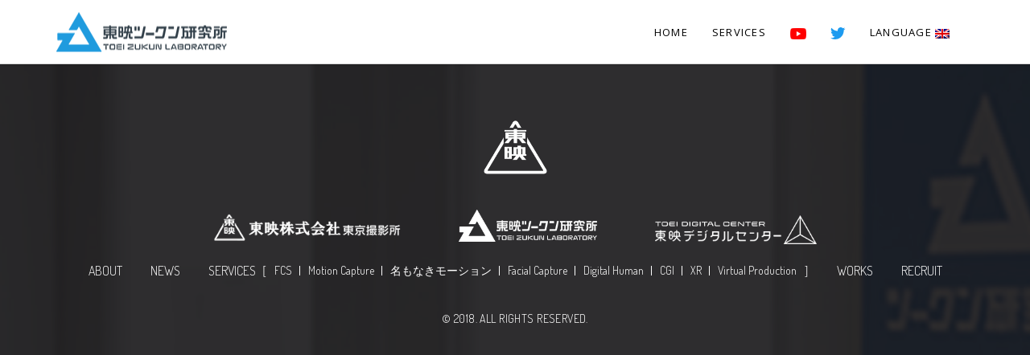

--- FILE ---
content_type: application/x-javascript
request_url: https://zukun-lab.com/wordpress/wp-content/themes/spice-base/js/functions.js
body_size: 896
content:
$(function() {

  // owl-carousel
  $('.owl-carousel').owlCarousel({
    navigation: true,
    navText: [
      '<i class="icon-line-arrow-left"></i>',
      '<i class="icon-line-arrow-right"></i>'
    ],
    slideSpeed: 300,
    paginationSpeed: 400,
    singleItem: true,
    pagination: false,
    rewindSpeed: 500,
    margin: 30,
    responsiveClass: true,
    responsive: {
      0: {
        items: 1,
        nav: true
      },
      1000: {
        items: 2,
        nav: true
      }
    }
  })

  $('#works-loadmore .load-more').on('click', function (e) {
    e.preventDefault();
  });


  //　Worksページ

	var $work_grid;

	$(".work-grid").on('initComplete.cbp', function(){
		$work_grid = $(".work-grid").isotope({
			itemSelector: '.cbp-item',
			layoutMode: 'fitRows',
			percentPosition: true,
			fitRows: {
				equalheight: true
			},
			getSortData: {
				category: '[data-category]'
			}
		});

		$('#js-isotope-filters .select__label').on('click', function (e) {
			var filterValue = $(this).data('filter');
			if (filterValue !== '*') {
				filterValue = '.js-isotope-' + filterValue;
			}

			$work_grid.isotope({
				filter: filterValue,
				layoutMode: 'fitRows',
			});

			updateFilterCounts();
		});
	})

	$(".select__items").on("click",function() {
		if ($(".select__expand").prop("checked")) {
			$(".works-select-box").addClass("js-worke-select-open");
		} else {
			$(".works-select-box").removeClass("js-worke-select-open");
		}
	});

  function updateFilterCounts() {
    var items = $work_grid.isotope('getFilteredItemElements');
    var num_items = $(items).length;

    $work_grid.isotope('layout');
  }

  function showNextItems(pagination) {
    var total = $('.visible_item').length;
    var i = 0;
    $('.visible_item').each(function () {
      if (i < pagination) {
        $(this).removeClass('visible_item');
        i++;
      }
    });
    if (i >= total) {
      $('#works-loadmore').hide();
    }

    $work_grid.isotope('layout');
  }

  function hideItems(pagination) {
    var total = $('.cbp-item').length;
    var i = 0;
    $('.cbp-item').each(function () {
      if (i >= pagination) {
        $(this).addClass('visible_item');
      }
      i++;
    });

    $work_grid.isotope('layout');
  }
});


--- FILE ---
content_type: application/x-javascript
request_url: https://zukun-lab.com/wordpress/wp-content/themes/spice-base/js/config.js
body_size: 2780
content:
/******************************************************************
	
	
	@ Item          Legendary // One Page Parallax HTML Template 
	@ Author		Avanzare
	@ Website		http://themeforest.net/user/avanzare 
	

 ******************************************************************/
 
 
 /******************************************************************


	------------------------
	-- TABLE OF CONTENTS --
	------------------------
	
	--  1. ReadMe
	--  2. Main Config
	--  3. Hero Config
	
		--  3.1 Hero Config [ Image Background ]
		--  3.2 Hero Config [ Slider Background ]
		--  3.3 Hero Config [ Kenburns Background ]
		--  3.4 Hero Config [ Youtube Background ]
		--  3.5 Hero Config [ Color Background ]
		--  3.6 Hero Config [ Gradient Background ]
		--  3.7 Hero Config [ Sphere Background ]
		--  3.8 Hero Config [ Waves Background ]
		--  3.9 Hero Config [ Mesh Background ]
		--  3.10 Hero Config [ Space Background ]
		--  3.11 Hero Config [ Abstract Background ]
        --  3.12 Hero Config [ Glitch Background ]
		--  3.13 Hero Config [ Custom Background ]
		
	--  4. Google Analytics
 
 
 ******************************************************************/




/** 1. README
*******************************************************************/
	  
	  
	  
	  // !!! 1. DO NOT REMOVE QUOTATION MARKS WHEN GIVEN !!!
	  // !!! 2. SAVE THE FILE AND REFRESH YOUR BROWSER TO SEE CHANGES !!!
	  
	  
	  
/** 2. MAIN CONFIG
*******************************************************************/



		// NAVIGATION MODE OPTIONS - [ "fixed" : "sticky" : "popup" ]
		
		// "fixed" = FIXED NAVIGATION TOP
		// "sticky" = STICKY NAVIGATION
		// "popup" = POPUP NAVIGATION
		
		var option_navigation_mode = "sticky";
		
		
		
		// ANIMATE CONTENT ON SCROLL - [ "on" : "off" ]
		
		// "on" = OPTION ACTIVATED
		// "off" = OPTION DEACTIVATED
		
		var option_animate_content_on_scroll = "on";
		
		
		
		// PARALLAX SCROLLING - [ "on" : "off" ]
		
		// "on" = OPTION ACTIVATED
		// "off" = OPTION DEACTIVATED
		
		var option_parallax_scrolling = "on";



        // GOOGLE MAPS API KEY
        var option_google_maps_api_key = "AIzaSyC9Hw2ZaFYHxJDVa0zJfXvZJZmAFg7O_9k";



        // GOOGLE MAPS COORDINATE
        var option_google_maps_coordinates = [35.754375, 139.595423];



/** 3. HERO CONFIG
*******************************************************************/



		// ANIMATE HERO CONTENT ON SCROLL - [ "on" : "off" ]
		
		// "on" = OPTION ACTIVATED
		// "off" = OPTION DEACTIVATED
		
		var option_hero_animate_content_on_scroll = "on";
		
		
		
		// HERO 3D HOVER EFFECT - [ "on" : "off" ]
		
		// "on" = OPTION ACTIVATED
		// "off" = OPTION DEACTIVATED
		
		var option_hero_3d_hover_effect = "on";
		
		
		
		// HERO PARALLAX HOVER EFFECT - [ "on" : "off" ]
		
		// "on" = OPTION ACTIVATED
		// "off" = OPTION DEACTIVATED
		var option_hero_parallax_hover_effect = "on";
		
		
		
		// GRAVITY BACKGROUND EFFECT - [ "on" : "off" ]
		
		// "on" = OPTION ACTIVATED
		// "off" = OPTION DEACTIVATED
		
		var option_hero_gravity_effect = "on";
		
		
		
		// BACKGROUND MODE [ SEE OPTIONS BELOW ]
				
		// "image" = IMAGE BACKGROUND
		// "slider" = SLIDER BACKGROUND
		// "kenburns" = KEN BURNS SLIDER BACKGROUND
		// "youtube" = YOUTUBE VIDEO BACKGORUND - IMAGE BACKGROUND FALLBACK FOR MOBILE
		// "color" = SOLID COLOR BACKGROUND
		// "gradient" = ANIMATED GRADIENT BACKGROUND
		// "waves" = SPHERE BACKGROUND
		// "sphere" = WAVES BACKGROUND
		// "mesh" = MESH BACKGROUND
		// "space" = SPACE BACKGROUND
		// "abstract" = ABSTRACT BACKGROUND
        // "glitch" = GLITCH BACKGROUND
		// "custom" = CUSTOM BACKGROUND
		
		var option_hero_background_mode = "youtube";



		/** 3.1 HERO CONFIG [ IMAGE BACKGROUND ]
		*******************************************************************/
				
				
				
				// IMAGE PATH / URL
				var option_hero_background_image_path = [{src:'assets/images/1.jpg'}];
		
		
		
		/** 3.2 HERO CONFIG [ SLIDER BACKGROUND ]
		*******************************************************************/
		

					
				// IMAGES PATH / URL
				var option_hero_background_slider_path = [{src:"assets/images/1.jpg"},{src: "assets/images/2.jpg"},{src: "assets/images/3.jpg"}];
				
				
				
				// SLIDE DELAY / TIMEOUT IN MS
				var option_hero_background_slider_delay = 6000;
				
				
				
				//TRANSITION OPTIONS - [ http://vegas.jaysalvat.com/documentation/transitions/ ]
		
				// fade = FADE TRANSITION
				// fade2 = FADE 2 TRANSITION
				
				// slideLeft = SLIDE LEFT TRANSITION
				// slideLeft2 = SLIDE LEFT 2 TRANSITION
				// slideRight = SLIDE RIGHT TRANSITION
				// slideRight2 = SLIDE RIGHT 2 TRANSITION
				// slideUp = SLIDE UP TRANSITION
				// slideUp2 = SLIDE UP 2 TRANSITION
				// slideDown = SLIDE DOWN TRANSITION
				// slideDown2 = SLIDE DOWN 2 TRANSITION
				
				// zoomIn = ZOOM IN TRANSITION
				// zoomIn2 = ZOOM IN 2 TRANSITION
				// zoomOut = ZOOM OUT TRANSITION
				// zoomOut2 = ZOOM OUT 2 TRANSITION
				
				// swirlLeft = SWIRL LEFT TRANSITION
				// swirlLeft2 = SWIRL LEFT 2 TRANSITION
				// swirlRight = SWIRL RIGHT TRANSITION
				// swirlRight2 = SWIRL RIGHT 2 TRANSITION
				
				// burn = BURN TRANSITION
				// burn2 = BURN 2 TRANSITION
				
				// blur = BLUR TRANSITION
				// blur2 = BLUR 2 TRANSITION
				
				// flash = FLASH TRANSITION
				// flash2 = FLASH 2 TRANSITION
				
				var option_hero_background_slider_transition = "slideDown";
				
				
				
				// TRANSITION DURATION IN MS
				var option_hero_background_slider_transitionDuration = 800;



		/** 3.3 HERO CONFIG [ KENBURNS BACKGROUND ]
		*******************************************************************/
				
				
				
				// IMAGES PATH / URL
				var option_hero_background_kenburns_path = [{src:"assets/images/1.jpg"},{src: "assets/images/2.jpg"},{src: "assets/images/3.jpg"}];
				
				
				
				// SLIDE DELAY / TIMEOUT IN MS
				var option_hero_background_kenburns_delay = 6000;
				
				
				
				//TRANSITION OPTIONS - [ http://vegas.jaysalvat.com/documentation/transitions/ ]
		
				// fade = FADE TRANSITION
				// fade2 = FADE 2 TRANSITION
				
				// slideLeft = SLIDE LEFT TRANSITION
				// slideLeft2 = SLIDE LEFT 2 TRANSITION
				// slideRight = SLIDE RIGHT TRANSITION
				// slideRight2 = SLIDE RIGHT 2 TRANSITION
				// slideUp = SLIDE UP TRANSITION
				// slideUp2 = SLIDE UP 2 TRANSITION
				// slideDown = SLIDE DOWN TRANSITION
				// slideDown2 = SLIDE DOWN 2 TRANSITION
				
				// zoomIn = ZOOM IN TRANSITION
				// zoomIn2 = ZOOM IN 2 TRANSITION
				// zoomOut = ZOOM OUT TRANSITION
				// zoomOut2 = ZOOM OUT 2 TRANSITION
				
				// swirlLeft = SWIRL LEFT TRANSITION
				// swirlLeft2 = SWIRL LEFT 2 TRANSITION
				// swirlRight = SWIRL RIGHT TRANSITION
				// swirlRight2 = SWIRL RIGHT 2 TRANSITION
				
				// burn = BURN TRANSITION
				// burn2 = BURN 2 TRANSITION
				
				// blur = BLUR TRANSITION
				// blur2 = BLUR 2 TRANSITION
				
				// flash = FLASH TRANSITION
				// flash2 = FLASH 2 TRANSITION
				
				var option_hero_background_kenburns_transition = "slideDown";
				
				
				
				// TRANSITION DURATION IN MS
				var option_hero_background_kenburns_transitionDuration = 800;
		
		
		
		/** 3.4 HERO CONFIG [ YOUTUBE BACKGROUND ]
		*******************************************************************/
				
				
				
				// YOUTUBE URL

		    var option_videos = ["https://youtu.be/x7AmpiZwXVk"];

				var option_hero_background_youtube_url = option_videos[Math.floor(Math.random()*option_videos.length)];
				
				
				
				// START POINT IN SECONDS
				var option_hero_background_youtube_startPoint = 0;
				
				
				
				// END POINT IN SECONDS
				var option_hero_background_youtube_endPoint = 90;
				
				
				
				// MUTE VIDEO - [ "on" : "off" ]
				
				// "on" = VIDEO IS MUTED
				// "off" = VIDEO IS NOT MUTED
				
				var option_hero_background_youtube_mute = "off"



				// ENDLESS REPLAY LOOP - [ "on" : "off" ]
				
				// "on" = ENDLESS REPLAY LOOP
				// "off" = NO ENDLESS REPLAY LOOP
				
				var option_hero_background_youtube_loop = "on";


				// SHOW CONTROLS - [ "on" : "off" ]
				
				// "on" = SHOW VIDEO CONTROLS
				// "off" = HIDE VIDEO CONTROLS
				
				var option_hero_background_youtube_controls = "on";



                // PAUSE VIDEO WHEN OUT OF VIEWPORT - [ "on" : "off" ]
				
				// "on" = VIDEO WILL BE PAUSED WHEN OUT OF VIEWPORT
				// "off" = VIDEO WILL NOT BE PAUSED WHEN OUT OF VIEWPORT
				
				var option_hero_background_youtube_smart_pause = "on"; 
				
				
				
				// !!! NOTICE IMAGE BACKGROUND WILL BE YOUR FALLBACK FOR MOBILE  !!!
		
		
		
		/** 3.5 HERO CONFIG [ COLOR BACKGROUND ]
		*******************************************************************/
				
				
				
				// CUSTOM COLOR ( FORMAT: ALL CSS FORMATS FOR COLORS )
				var option_hero_background_color_custom_color = "#6e00ff";
				
				
		
		/** 3.6 HERO CONFIG [ GRADIENT BACKGROUND ]
		*******************************************************************/
		
		
		
				// COLOR ARRAY ( FORMAT: RGB )
				var option_hero_background_gradient_colorArray = new Array( [62,35,255], [60,255,60], [255,35,98], [45,175,230], [255,0,255], [255,128,0] );
				
				
				
				// TRANSITION SPEED
				var option_hero_background_gradient_stransitionSpeed = 8;
		
		
		
		/** 3.7 HERO CONFIG [ SPHERE BACKGROUND ]
		*******************************************************************/
		
		
		
				// OBJECT DISTANCE
				var option_hero_background_sphere_distance = 300;
				
				
				
				// OBJECT ROTATION SPEED
				var option_hero_background_sphere_rotation_speed = 0.2;



				// SPHERE LINE COLOR
				var option_hero_background_sphere_line_color = "#ffffff";



				// SPHERE DOT COLOR
				var option_hero_background_sphere_dot_color = "#ffffff";



				// BACKGROUND COLOR
				var option_hero_background_sphere_background_color = "#000000";
		
						
		
		/** 3.8 HERO CONFIG [ WAVES BACKGROUND ]
		*******************************************************************/
		
		
		
				// OBJECT DISTANCE
				var option_hero_background_waves_distance = 1500;
				
				
				
				// DOT SPACING
				var option_hero_background_waves_dotSpacing = 120;
				
				
				
				// DOT AMOUNT ON X AXIS
				var option_hero_background_waves_dotAmountX = 20;
				
				
				
				// DOT AMOUNT ON Y AXIS
				var option_hero_background_waves_dotAmountY = 60;



				// DOT COLOR
				var option_hero_background_waves_dot_color = "#ffffff";



				// BACKGROUND COLOR
				var option_hero_background_waves_background_color = "#000000";
				
				
				
		/** 3.9 HERO CONFIG [ MESH BACKGROUND ]
		*******************************************************************/
		
		
		
				// MESH COLOR
				var option_hero_background_mesh_color = "#ffffff";



				// BACKGROUND COLOR
				var option_hero_background_mesh_background_color = "#111111";
				
				
				
				// MESH SPOTLIGHT SIZE
				var option_hero_background_mesh_spotlight_size = 600;
		
		
		
		/** 3.10 HERO CONFIG [ SPACE BACKGROUND ]
		*******************************************************************/
		
		
		
				// STAR AMOUNT
				var option_hero_background_space_star_amount = 512;
				
				
				
				// STAR MINIMUM SPEED
				var option_hero_background_space_star_speed = 2.5;



				// STAR COLOR
				var option_hero_background_star_star_color = "#ffffff";


				// BACKGROUND COLOR
				var option_hero_background_star_background_color = "#000000";



		/** 3.11 HERO CONFIG [ ABSTRACT BACKGROUND ]
		*******************************************************************/
		


				// BACKGROUND COLOR
				var option_hero_background_abstract_bg_color = "#d1c395";



				// MOVEMENT SPEED
				var option_hero_background_move_speed = 10;



				// BLACK MASS CORE WIDTH IN % (  MAX: 100 )
				var option_hero_background_width = 75;



				// BLACK MASS EXPANSION
				var option_hero_background_width_expansion = 0.8;



        /** 3.12 HERO CONFIG [ GLITCH BACKGROUND ]
		*******************************************************************/
		


				// GLITCH IMAGE
				var option_hero_background_glitch_image = "assets/images/4.jpg";



		/** 3.13 HERO CONFIG [ CUSTOM BACKGROUND ]
		*******************************************************************/
		
		

				// CUSTOM BACKGROUND FUNCTION
				function customBackground() {
					
					// EXAMPLE CODE
					$("#canvas").css("background","#00AB39");
					
					
				}



/**	4. GOOGLE ANALYTICS
*******************************************************************/


		
		// GOOGLE ANALYTICS - [ "on" : "off" ]
		
		// "on" = GOOGLE ANALYTICS ON
		// "off" = GOOGLE ANALYTICS OFF
		
		var option_analytics_tracking = "off";



		// TRACKING ID
		var option_analytics_tracking_id = "UA-XXXXXXXX-X";




--- FILE ---
content_type: application/x-javascript
request_url: https://zukun-lab.com/wordpress/wp-content/themes/spice-base/js/scripts.js
body_size: 4572
content:
/******************************************************************
	
	
	@ Item          Legendary // One Page Parallax HTML Template 
	@ Author		Avanzare
	@ Website		http://themeforest.net/user/avanzare 
	

 ******************************************************************/
 
 
 /******************************************************************


	------------------------
	-- TABLE OF CONTENTS --
	------------------------
	
	--  1. Foundation
	--  2. Portfolio
	--  3. Google Analytics
	--  4. Mobile Detect
 
 
 ******************************************************************/




/** 1. FOUNDATION
*******************************************************************/

jQuery( window ).load(function() {
	"use strict";
	
	
		
	$("#page-loader").addClass("hide-this");
	$('#cycle').cycle('prev');
	
	setTimeout(function() {	
	
		$(".hero .background-content.page-enter-animated").addClass("show");
		
		setTimeout(function() {
			
			sliderRevolution();
			
		}, 200);
		
		setTimeout(function() {	
		
			$(".hero .front-content.page-enter-animated").addClass("show");
			
		}, 540);
	
	}, 1000);
					
	
	
});



// LOAD SCRIPT
function loadScript(url, callback) {

    var head = document.getElementsByTagName('head')[0];
    var script = document.createElement('script');
    script.type = 'text/javascript';
    script.src = url;
    script.onreadystatechange = callback;
    script.onload = callback;
    head.appendChild(script);

}



jQuery( document ).ready(function() {
	"use strict";


	// ONE PAGE NAVIGATION
	$(".navigation-main .navigation-items").onePageNav({
		currentClass: "current",
		changeHash: false,
		scrollSpeed: 750,
		scrollThreshold: 0.5,
		filter: ":not(.external)",
		easing: "swing"
	});
	
	
	
	// DETECT TOP LEAVE AND SHOW ON BODY
	$(document).scroll(function() {
	
		if ($(this).scrollTop() > 1 ){  
		
			$("body").addClass("top-leave");
		
		} else {
		
			$("body").removeClass("top-leave");
		
		}
	
	});
	
	
	
	// BUTTON SCROLL TOP
	$(".scroll-top").on("click", function() {
		
		var scrollDone = false,
		button = $(this);
		button.addClass("active");
		
		$("html, body").animate(
		
			{ 
				scrollTop: "0" 
			},
			
			{
			complete : function() {
				
				if (!scrollDone) {
					
					scrollDone = true;
					button.removeClass("active");
					
				}
				
			}
			}
			
		);
		
	});
	
	
	
	// ANIMATE CONTENT WHEN ENTER VIEWPORT
	if (option_animate_content_on_scroll == "on") {
		
		window.sr = ScrollReveal();
		sr.reveal(".scroll-animated-from-bottom", { 
			duration: 500,
			delay: 0,
			origin: "bottom",
			rotate: { x: 0, y: 0, z: 0 },
			opacity: 0,
			distance: "80px",
			viewFactor: 0.3,
			scale: 1,
		});
	
	}
	
	
	
	// STICKY NAVIGATION
	if (option_navigation_mode == "sticky") {
		
		// ADD IDENTITY CLASS
		$(".navigation-main").addClass("sticky-navigation");
		
		// STICKY NAVIGATION INIT
		$(".navigation-main.sticky-navigation").sticky({topSpacing:0});
	
	}
	
	
	
	// POPUP NAVIGATION
	if (option_navigation_mode == "popup") {
		
		// ADD IDENTITY CLASS
		$(".navigation-main").addClass("popup-navigation");
		
		// SHOW POP NAVIGATION AFTER TOPLEAVE + SPACING ( HERO HEIGHT )
		$(document).scroll(function() {
			
		  if ($(this).scrollTop() > $(window).height() ){  
		  
			  $(".navigation-main.popup-navigation").addClass("show");
			  
		  } else {
			  
			  $(".navigation-main.popup-navigation").removeClass("show");
			
		  }
			
		});
	
	}



	// PARALLAX SCROLLING
	if (option_parallax_scrolling == "off") {
		
		dzsprx_init(".dzsparallaxer",{mode_scroll: "spt",});
		
	}




/** 2.  PORTFOLIO 
*******************************************************************/
	
     // DEFAULT SLIDER ( Cube Plugin )
	 $(".default-slider-1").cubeportfolio({
        layoutMode: "slider",
        drag: true,
        auto: false,
		autoPauseOnHover: true,
        showNavigation: false,
        showPagination: true,
        rewindNav: false,
        scrollByPage: false,
		singlePageDelegate: null,
        gridAdjustment: "responsive",
        mediaQueries: [{
            width: 1500,
            cols: 1
        }],
        gapHorizontal: 0,
        gapVertical: 0,
        caption: "opacity",
        displayType: "fadeIn",
        displayTypeSpeed: 500,
    });
	
	
	
	 // DEFAULT CAROUSEL ( Cube Plugin )
	 $(".default-carousel-1").cubeportfolio({
        layoutMode: "slider",
        drag: true,
        auto: true,
        showNavigation: false,
        showPagination: true,
        rewindNav: false,
        scrollByPage: false,
        gridAdjustment: "responsive",
        mediaQueries: [{
        	width: 900,
					cols: 3
        },{
          width: 768,
          cols: 2
        }, {
        	width: 600,
					cols: 1
		}],
        gapHorizontal: 0,
        gapVertical: 40,
        caption: "opacity",
        displayType: "fadeIn",
        displayTypeSpeed: 100,
        lightboxDelegate: ".cbp-lightbox",
        lightboxGallery: false,
        lightboxTitleSrc: "data-title",
        singlePageDelegate: ".cbp-singlePage",
        singlePageDeeplinking: false,
		    singlePageAnimation: "fade",
        singlePageStickyNavigation: true,
        singlePageCallback: function(url, element) {
            var t = this;
            $.ajax({
                    url: url,
                    type: "GET",
                    dataType: "html",
                    timeout: 10000
                })
                .done(function(result) {
                    t.updateSinglePage(result);
                })
                .fail(function() {
                    t.updateSinglePage("AJAX Error! Please refresh the page!");
                });
        },
    });
	
	
	// PHANTOM WRAPPER ( Cube Plugin )
    $(".phantom-wrapper-popups").cubeportfolio({
        lightboxDelegate: ".cbp-lightbox",
        lightboxGallery: false,
        lightboxTitleSrc: "data-title",
        singlePageDelegate: ".cbp-singlePage",
        singlePageDeeplinking: false,
		singlePageAnimation: "fade",
        singlePageStickyNavigation: false,
        singlePageCallback: function(url, element) {
            var t = this;
            $.ajax({
                    url: url,
                    type: "GET",
                    dataType: "html",
                    timeout: 10000
                })
                .done(function(result) {
                    t.updateSinglePage(result);
                })
                .fail(function() {
                    t.updateSinglePage("AJAX Error! Please refresh the page!");
                });
        },
		
    });
	
	
	
    // FUNCTION SHOW POPUP
	function showPopupIntro() { 
		  
		setTimeout(function(){
			
			var windowHeight = $(window).height(),
				introHeight = $(".popup .container-intro").outerHeight(),
				marginValue =(windowHeight - introHeight) / 2;
			  
			$(".popup").addClass("active");	 
			 
			if ( windowHeight >= introHeight) {
				 
				$(".popup.active").css("margin-top",marginValue).css("margin-bottom",marginValue/61.8*38.2);
			
			}
			
		}, 300);
		
	} 
	
	
	
	// AFTER SINGLE PAGE IS LOADED
	$(".cbp").on("updateSinglePageComplete.cbp", function() {
		
		var $elems = $(".popup").find("img, iframe"),
		    elemsCount = $elems.length,
		    loadedCount = 0;
		
		$elems.on("load", function () {
		
			loadedCount++;
			
			if (loadedCount === elemsCount) {
			
				$(window).on("resize", function(){
				
					showPopupIntro();
				
				});
				
				showPopupIntro();
				
				setTimeout(function(){
				
					$(".popup-close-button").addClass("active");
				
				}, 300);
			
			}
		
		});	  
		
		
		if ($(".popup").find(".intro-video").length) {
		
			$(window).on("resize", function(){
			
				showPopupIntro();
			
			});
			
			showPopupIntro();
			
			setTimeout(function(){
			
				$(".popup-close-button").addClass("active");
			
			}, 300);
			
		}
	
	});
	
	
	
	// KILL KEYBOARD CONTROL ON POPUPS
	$(".cbp").on("initComplete.cbp", function() {
		
		$(document).off("keydown.cbp");
		
	});
	
	
	
	// OPEN/CLOSE POPUP DESCRIPTION ON BUTTON CLICK
	$("body").on("click",".popup .button-description", function() {
		
		if ($(".popup .button-description").hasClass("active")) {
			
			$(".popup .container-info").removeClass("active");
			$(".popup .button-description").removeClass("active");
			$(".popup .allow-push-by-menu").removeClass("active");
		  
		} else {
			
			$(".popup .button-description").addClass("active");
		    $(".popup .container-info").addClass("active");
			$(".popup .allow-push-by-menu").addClass("active");
			
		}
		
	});
	
	
	
	// CLOSE POPUP DESCRIPTION WHEN OTHER CONTENT IS CLICKED
	$("body").on("mousedown",".container-intro", function() {
		
		if ($(".popup .button-description").hasClass("active")) {
			
			$(".popup .container-info").removeClass("active");
			$(".popup .button-description").removeClass("active");
			$(".popup .allow-push-by-menu").removeClass("active");
		  
		}
		
	});
	
	
	
	// ADD CUSTOM BUTTON TO LIGHTBOX ( CUBE PORTFOLIO )
    $(document).on("click","a.cbp-lightbox",function() {
		
		setTimeout(function(){
				
			$( ".cbp-popup-lightbox .cbp-popup-content" ).append('<div id="popup-close-button-1" class="popup-close-button" data-action="close"><span class="ti-back-left" data-action="close"></span></div>');
			
			setTimeout(function(){
				
				$( ".cbp-popup-lightbox-img" ).attr("data-action" , "");
				$( ".cbp-popup-lightbox" ).attr("data-action" , "");
				$( ".popup-close-button" ).addClass("active");
				
				// CHECK IF ELEMENT EXISTS TO PREVENT ERRORS
				if ($(".cbp-popup-lightbox video").length) {
					
					$(".cbp-popup-lightbox video")[0].play();
					
				}
			
			}, 500);
		
		}, 100);
					
		$(".cbp-popup-lightbox video").removeAttr("controls");
		
	});
	
	
	
});




/**	3. GOOGLE ANALYTICS
 *****************************************************/	
	
if ( option_analytics_tracking == "on" ) {

	var _gaq = _gaq || [];

	function loadtracking() {
			window._gaq.push(['_setAccount', option_analytics_tracking_id]);
			window._gaq.push(['_trackPageview']);

			(function() {
				var ga = document.createElement('script'); ga.type = 'text/javascript'; ga.async = true;
				ga.src = ('https:' == document.location.protocol ? 'https://ssl' : 'http://www') + '.google-analytics.com/ga.js';
				var s = document.getElementsByTagName('script')[0]; s.parentNode.insertBefore(ga, s);
			})();
	}

	loadtracking();

}




/** 4.  MOBILE DETECT
*******************************************************************/

(function(a){(jQuery.browser=jQuery.browser||{}).mobile=/(android|bb\d+|meego).+mobile|avantgo|bada\/|blackberry|android|ipad|playbook|silk|blazer|compal|elaine|fennec|hiptop|iemobile|ip(hone|od)|iris|kindle|lge |maemo|midp|mmp|mobile.+firefox|netfront|opera m(ob|in)i|palm( os)?|phone|p(ixi|re)\/|plucker|pocket|psp|series(4|6)0|symbian|treo|up\.(browser|link)|vodafone|wap|windows (ce|phone)|xda|xiino/i.test(a)||/1207|6310|6590|3gso|4thp|50[1-6]i|770s|802s|a wa|abac|ac(er|oo|s\-)|ai(ko|rn)|al(av|ca|co)|amoi|an(ex|ny|yw)|aptu|ar(ch|go)|as(te|us)|attw|au(di|\-m|r |s )|avan|be(ck|ll|nq)|bi(lb|rd)|bl(ac|az)|br(e|v)w|bumb|bw\-(n|u)|c55\/|capi|ccwa|cdm\-|cell|chtm|cldc|cmd\-|co(mp|nd)|craw|da(it|ll|ng)|dbte|dc\-s|devi|dica|dmob|do(c|p)o|ds(12|\-d)|el(49|ai)|em(l2|ul)|er(ic|k0)|esl8|ez([4-7]0|os|wa|ze)|fetc|fly(\-|_)|g1 u|g560|gene|gf\-5|g\-mo|go(\.w|od)|gr(ad|un)|haie|hcit|hd\-(m|p|t)|hei\-|hi(pt|ta)|hp( i|ip)|hs\-c|ht(c(\-| |_|a|g|p|s|t)|tp)|hu(aw|tc)|i\-(20|go|ma)|i230|iac( |\-|\/)|ibro|idea|ig01|ikom|im1k|inno|ipaq|iris|ja(t|v)a|jbro|jemu|jigs|kddi|keji|kgt( |\/)|klon|kpt |kwc\-|kyo(c|k)|le(no|xi)|lg( g|\/(k|l|u)|50|54|\-[a-w])|libw|lynx|m1\-w|m3ga|m50\/|ma(te|ui|xo)|mc(01|21|ca)|m\-cr|me(rc|ri)|mi(o8|oa|ts)|mmef|mo(01|02|bi|de|do|t(\-| |o|v)|zz)|mt(50|p1|v )|mwbp|mywa|n10[0-2]|n20[2-3]|n30(0|2)|n50(0|2|5)|n7(0(0|1)|10)|ne((c|m)\-|on|tf|wf|wg|wt)|nok(6|i)|nzph|o2im|op(ti|wv)|oran|owg1|p800|pan(a|d|t)|pdxg|pg(13|\-([1-8]|c))|phil|pire|pl(ay|uc)|pn\-2|po(ck|rt|se)|prox|psio|pt\-g|qa\-a|qc(07|12|21|32|60|\-[2-7]|i\-)|qtek|r380|r600|raks|rim9|ro(ve|zo)|s55\/|sa(ge|ma|mm|ms|ny|va)|sc(01|h\-|oo|p\-)|sdk\/|se(c(\-|0|1)|47|mc|nd|ri)|sgh\-|shar|sie(\-|m)|sk\-0|sl(45|id)|sm(al|ar|b3|it|t5)|so(ft|ny)|sp(01|h\-|v\-|v )|sy(01|mb)|t2(18|50)|t6(00|10|18)|ta(gt|lk)|tcl\-|tdg\-|tel(i|m)|tim\-|t\-mo|to(pl|sh)|ts(70|m\-|m3|m5)|tx\-9|up(\.b|g1|si)|utst|v400|v750|veri|vi(rg|te)|vk(40|5[0-3]|\-v)|vm40|voda|vulc|vx(52|53|60|61|70|80|81|83|85|98)|w3c(\-| )|webc|whit|wi(g |nc|nw)|wmlb|wonu|x700|yas\-|your|zeto|zte\-/i.test(a.substr(0,4))})(navigator.userAgent||navigator.vendor||window.opera);

--- FILE ---
content_type: application/x-javascript
request_url: https://zukun-lab.com/wordpress/wp-content/themes/spice-base/js/hero.js
body_size: 13131
content:
/******************************************************************
	
	
	@ Item          Legendary // One Page Parallax HTML Template 
	@ Author		Avanzare
	@ Website		http://themeforest.net/user/avanzare 
	

 ******************************************************************/
 
 
 /******************************************************************


	------------------------
	-- TABLE OF CONTENTS --
	------------------------
	
	--  1. Foundation
	--  2. Background
	--  3. Effects
    --  2. Cycle
	--  5. Slider Revolution
 
 
 ******************************************************************/




/** 1. FOUNDATION
*******************************************************************/

jQuery(document).ready(function() {
     "use strict";
		
		
	// ANIMATE FRONT CONTENT ON SCROLL
	if (option_hero_animate_content_on_scroll == "on") {	
	
		var windowHeight = $(window).height();
		
		$(window).scroll(function() {
		
			var scrollOffset = $(window).scrollTop(),
				calculatedOpacity = 1 - (scrollOffset / windowHeight)*2.8;
			
			if (scrollOffset < windowHeight) {
			
				$(".front-content").css("margin-top", scrollOffset);
				$(".front-content").css("opacity", calculatedOpacity);
				
			}
		
		});
	
	}



/** 2. BACKGROUND
*******************************************************************/
	 
	 
	 
	// IMAGE BACKGROUND FUNCTION
	function imageBackground() {
	
		// INIT VEGAS SLIDESHOW PLUGIN
		$(".bg-image").vegas({
			
			slides: option_hero_background_image_path,
			delay: 6000,
			transitionDuration: 800,
			timer: false,
			
		});
	
	}
	
	
	
	// SLIDER BACKGROUND FUNCTION
	function sliderBackground() {
		
		// INIT VEGAS SLIDESHOW PLUGIN
		$(".bg-image").vegas({
			
			slides: option_hero_background_slider_path,
			transition: option_hero_background_slider_transition,
			delay: option_hero_background_slider_delay,
			transitionDuration: option_hero_background_slider_transitionDuration,
			firstTransitionDuration: 1,
			timer: false,
			walk: function (index, slideSettings) { $("#cycle").cycle("next");}
			
		});
	
	}
	
	
	
	// KENBURNS SLIDER BACKGROUND FUNCTION
	function kenburnsBackground() {
		
		// INIT VEGAS SLIDESHOW PLUGIN
		$(".bg-image").vegas({
			
			slides: option_hero_background_kenburns_path,
			transition: option_hero_background_kenburns_transition,
			delay: option_hero_background_kenburns_delay,
			transitionDuration: option_hero_background_kenburns_transitionDuration,
			firstTransitionDuration: 1,
			timer: false,
			animation: "kenburns",
			walk: function (index, slideSettings) {$("#cycle").cycle("next");}
			
		});
	
	}


	function youtubeBackgroundMobile(){

    // CONVERT OPTION MUTE
    if ( option_hero_background_youtube_controls === "on" ) {
      $(".hero .front-content").append('<div class="controls"><i class="pause-button ti-control-pause"></i></div>');
    }


    $(".hero .bg-video").append('<div id="bg-youtube" class="player showOn-video-bg"></div>');
    $(".hero #bg-youtube").attr('data-property', '{videoURL:option_hero_background_youtube_url,containment:".bg-video",autoPlay:true,mute:true,startAt: option_hero_background_youtube_startPoint,stopAt: option_hero_background_youtube_endPoint,loop: true,opacity:1,stopMovieOnBlur:false,showControls:false}');

    $(".player").YTPlayer();

  }
	
	// YOUTUBE BACKGROUND FUNCTION
	function youtubeBackground() {

		// CONVERT OPTION MUTE
		if ( option_hero_background_youtube_controls === "on" ) {
			$(".hero .front-content").append('<div class="controls"><i class="pause-button ti-control-pause"></i></div>');
		}
			
		// CONVERT OPTION
		if  (option_hero_background_youtube_mute === "on" ) {
			
			option_hero_background_youtube_mute = true;
			$(".volume-button").removeClass("fa-volume-up").addClass("fa-volume-off");
			
		}
		
		// CONVERT OPTION MUTE
		if ( option_hero_background_youtube_mute === "off" ) {
			option_hero_background_youtube_mute = false;
		}
		
		// CONVERT OPTION LOOP
		if ( option_hero_background_youtube_loop === "off" ) {
			option_hero_background_youtube_loop = false;
		} else {
			option_hero_background_youtube_loop = true;
		}
		
		// INIT YOUTUBE BACKGROUND VIDEO PLUGIN
    $(".hero .bg-video").append('<div id="bg-youtube" class="player showOn-video-bg"></div>');
		$(".hero #bg-youtube").attr('data-property', '{videoURL:option_hero_background_youtube_url,containment:".bg-video",autoPlay:true,mute:option_hero_background_youtube_mute,startAt: option_hero_background_youtube_startPoint,stopAt: option_hero_background_youtube_endPoint,loop: option_hero_background_youtube_loop,opacity:1,stopMovieOnBlur:false,showControls:false}');
	
		// INIT YOUTUBE BACKGROUND VIDEO PLUGIN
		$(".player").mb_YTPlayer();
		
		// SHOW PLAYER CONTROLS
		$(".hero .controls").addClass("show");
		
		// PLAYER SOUND CONTROLLER
		$(".volume-button").click(function() {
			
			if($("#bg-youtube").hasClass("isMuted")) {
				
				$("#bg-youtube").YTPUnmute(); 
				$( ".volume-button" ).removeClass("fa-volume-off").addClass("fa-volume-up");
				
			} else {
				
				$("#bg-youtube").YTPMute();
				$(".volume-button").removeClass("fa-volume-up").addClass("fa-volume-off");
				
			}
		
		});
		
		var stBtnCheck = true;
		
		// DO SOMETHING WHEN PLAYER IS PAUSED
		$("#bg-youtube").on("YTPPause",function(){
			stBtnCheck = false;
		});
		
		// DO SOMETHING WHEN PLAYER IS PLAYING
		$("#bg-youtube").on("YTPPlay",function(){
			stBtnCheck = true;
		});
		
		// PAUSE PLAYER ON CLICK
		$( ".pause-button" ).click(function() {
			
			if (stBtnCheck == true) {
				
				$("#bg-youtube").YTPPause();
				$( ".pause-button" ).removeClass("ti-control-pause").addClass("ti-control-play");
				
			} else {
				
				$("#bg-youtube").YTPPlay();
				$( ".pause-button" ).removeClass("ti-control-play").addClass("ti-control-pause");
				
			}
		
		});
        
        // Smart Pause System
        if( option_hero_background_youtube_smart_pause == "on" ) {
            
            jQuery( window ).load(function() {
        
                var wasPlayerPaused = false,
                    wasPlayerMuted;

                $("#bg-youtube").on("YTPPlay", function(){
                    wasPlayerPaused = false;
                });

                $("#bg-youtube").on("YTPPause", function(){
                    wasPlayerPaused = true;
                });
                
                $("#bg-youtube").on("YTPUnmuted", function(){
                    wasPlayerMuted = false;
                });

                $("#bg-youtube").on("YTPMuted", function(){
                    wasPlayerMuted = true;
                });
                
                if(option_hero_background_youtube_mute) {
                    wasPlayerMuted = true;
                }

                if( $(window).scrollTop() > $(".hero").height() ) {

                    $("#bg-youtube").YTPPause();
                    $( ".pause-button" ).removeClass("ti-control-pause").addClass("ti-control-play");
                    
                    setTimeout(function(){
                        wasPlayerPaused = false; 
                    },250);

                }

                $(window).scroll(function() {

                    var scrollOffset = $(window).scrollTop(),
                        windowHeight = $(".hero").height(),
                        precentageStage = 100 - scrollOffset / ( windowHeight / 100 );

                    if( !wasPlayerPaused ) {

                        if ( scrollOffset > windowHeight ) {

                            $("#bg-youtube").YTPPause();
                            $( ".pause-button" ).removeClass("ti-control-pause").addClass("ti-control-play");
                            
                            setTimeout(function(){
                                wasPlayerPaused = false; 
                            },20);

                        } else if ( scrollOffset < windowHeight ) {

                            $("#bg-youtube").YTPPlay();
                            $( ".pause-button" ).removeClass("ti-control-play").addClass("ti-control-pause");
                            
                            if(!wasPlayerMuted) {
                                $("#bg-youtube").YTPSetVolume(precentageStage);
                            }
                        }

                    }

                });
                
            });
            
        }
		
	}
	
	
	
	// SOLID COLOR BACKGROUND FUNCTION
	function colorBackground() {
	
		// UPDATE COLOR
		$(".hero .level-2").css("background",option_hero_background_color_custom_color);
		$(".hero .level-2").children().remove();
		$(".hero .bg-color").css("opacity","1");
		
		// REMOVE PATTERN AND OVERLAY
		$(".hero .bg-pattern").remove();
		$(".hero .bg-overlay").remove();
	
	}
	
	
	
	// GRADIENT BACKGROUND FUNCTION
	function gradientBackground() {
		
		// COLOR ARRAY
		var colors = option_hero_background_gradient_colorArray;
		
		var step = 0;
		
		var selector = $(".bg-color");
		
		//COLOR TABLE: 
		var colorIndices = [0,1,2,3];
		
		//TRANSITION SPEED
		var gradientSpeed = option_hero_background_gradient_stransitionSpeed/10000;
		
		function updateGradient() {
			
			var c0_0 = colors[colorIndices[0]];
			var c0_1 = colors[colorIndices[1]];
			var c1_0 = colors[colorIndices[2]];
			var c1_1 = colors[colorIndices[3]];
			
			var istep = 1 - step;
			var r1 = Math.round(istep * c0_0[0] + step * c0_1[0]);
			var g1 = Math.round(istep * c0_0[1] + step * c0_1[1]);
			var b1 = Math.round(istep * c0_0[2] + step * c0_1[2]);
			var color1 = "rgb("+r1+","+g1+","+b1+")";
			
			var r2 = Math.round(istep * c1_0[0] + step * c1_1[0]);
			var g2 = Math.round(istep * c1_0[1] + step * c1_1[1]);
			var b2 = Math.round(istep * c1_0[2] + step * c1_1[2]);
			var color2 = "rgb("+r2+","+g2+","+b2+")";
			
			selector.css({
			background: "-webkit-gradient(linear, left top, right top, from("+color1+"), to("+color2+"))"}).css({
			background: "-moz-linear-gradient(left, "+color1+" 0%, "+color2+" 100%)"});	
			
			step += gradientSpeed;
			
			if ( step >= 1 )
			{
				
				step %= 1;
				colorIndices[0] = colorIndices[1];
				colorIndices[2] = colorIndices[3];
				
				colorIndices[1] = ( colorIndices[1] + Math.floor( 1 + Math.random() * (colors.length - 1))) % colors.length;
				colorIndices[3] = ( colorIndices[3] + Math.floor( 1 + Math.random() * (colors.length - 1))) % colors.length;
			
			}
			
		}
		setInterval(updateGradient,1);
		
		// SHOW BG COLOR ELEMENT
		$(".hero .bg-color").css("opacity","1");
		
		// REMOVE PATTERN AND OVERLAY
		$(".hero .bg-pattern").remove();
		$(".hero .bg-overlay").remove();
	
	}
	
	
	
	// CANVAS SPHERE BACKGROUND FUNCTION
	function canvasSphereBackground() {
	
		// Z-INDEX CORRECTION BACKGROUND OVERLAY 
		$(".hero .background-content .bg-overlay").css("z-index","2");
		
		// THREE.JS BASED
		var SCREEN_WIDTH = $(".hero .level-1").width(),
			SCREEN_HEIGHT = $(".hero .level-1").height(),
	
			mouseX = 0, mouseY = 0,
	
			windowHalfX = window.innerWidth / 2,
			windowHalfY = window.innerHeight / 2,
	
			camera, scene, renderer;
	
			init();
			animate();
	
			function init() {
	
				var container, separation = 100, amountX = 50, amountY = 50,
				particles, particle;
				
				container = document.createElement("div");
				document.getElementById("canvas").appendChild(container);
	
				camera = new THREE.PerspectiveCamera( 75, SCREEN_WIDTH / SCREEN_HEIGHT, 1, 10000 );
				camera.position.z = option_hero_background_sphere_distance;
	
				scene = new THREE.Scene();
				
				renderer = new THREE.CanvasRenderer();
				renderer.setPixelRatio( window.devicePixelRatio );
				renderer.setSize( SCREEN_WIDTH, SCREEN_HEIGHT );
				container.appendChild( renderer.domElement );
				renderer.setClearColor( option_hero_background_sphere_background_color );
				
				var PI2 = Math.PI * 2;
				var material = new THREE.SpriteCanvasMaterial( {
	
					color: option_hero_background_sphere_dot_color,
					program: function ( context ) {
	
						context.beginPath();
						context.arc( 0, 0, 0.5, 0, PI2, true );
						context.fill();
	
					}
	
				} );
	
				for ( var i = 0; i < 1000; i ++ ) {
	
					particle = new THREE.Sprite( material );
					particle.position.x = Math.random() * 2 - 1;
					particle.position.y = Math.random() * 2 - 1;
					particle.position.z = Math.random() * 2 - 1;
					particle.position.normalize();
					particle.position.multiplyScalar( Math.random() * 10 + 450 );
					particle.scale.multiplyScalar( 2 );
					scene.add( particle );
	
				}
	
				for (var i = 0; i < 300; i++) {
	
					var geometry = new THREE.Geometry();
	
					var vertex = new THREE.Vector3( Math.random() * 2 - 1, Math.random() * 2 - 1, Math.random() * 2 - 1 );
					vertex.normalize();
					vertex.multiplyScalar( 450 );
	
					geometry.vertices.push( vertex );
	
					var vertex2 = vertex.clone();
					vertex2.multiplyScalar( Math.random() * 0.3 + 1 );
	
					geometry.vertices.push( vertex2 );
	
					var line = new THREE.Line( geometry, new THREE.LineBasicMaterial( { color: option_hero_background_sphere_line_color, opacity: Math.random() } ) );
					scene.add( line );
				}
	
				document.addEventListener( "mousemove", onDocumentMouseMove, false );
				//document.addEventListener( "touchstart", onDocumentTouchStart, false );
				//document.addEventListener( "touchmove", onDocumentTouchMove, false );
	
				window.addEventListener( "resize", onWindowResize, false );
	
			}
	
			function onWindowResize() {
				
				var SCREEN_WIDTH = $(".hero .level-1").width(),
					SCREEN_HEIGHT = $(".hero .level-1").height();
				
				windowHalfX = SCREEN_WIDTH / 2;
				windowHalfY = SCREEN_HEIGHT / 2;
	
				camera.aspect = SCREEN_WIDTH / SCREEN_HEIGHT;
				camera.updateProjectionMatrix();
	
				renderer.setSize( SCREEN_WIDTH, SCREEN_HEIGHT );
	
			}
	
			function onDocumentMouseMove(event) {
	
				mouseX = event.clientX - windowHalfX;
				mouseY = event.clientY - windowHalfY;
			}
	
			function onDocumentTouchStart( event ) {
	
				if ( event.touches.length > 1 ) {
	
					event.preventDefault();
	
					mouseX = event.touches[ 0 ].pageX - windowHalfX;
					mouseY = event.touches[ 0 ].pageY - windowHalfY;
	
				}
	
			}
	
			function onDocumentTouchMove( event ) {
	
				if ( event.touches.length === 1 ) {
	
					event.preventDefault();
	
					mouseX = event.touches[ 0 ].pageX - windowHalfX;
					mouseY = event.touches[ 0 ].pageY - windowHalfY;
	
				}
	
			}
	
			function animate() {
	
				requestAnimationFrame( animate );
	
				render();
	
			}
			
			function render() {
				
				if (lem) {
					
					camera.position.x += ( mouseX - camera.position.x ) * 0.05;
					camera.position.y += ( - mouseY + 200 - camera.position.y ) * 0.05;
					camera.lookAt( scene.position );
					
					scene.rotation.y += option_hero_background_sphere_rotation_speed / 100;
					
					renderer.render( scene, camera );
				
				}
	
			}
			
			var lem = true;
			
			$( document ).scroll(function() {
			
				if ( $(this).scrollTop() > $(window).height() ){  
					lem = false;  
				} else {
					lem = true; 
				}
			
			});
	
	}
	
	
	
	// CANVAS WAVES BACKGROUND FUNCTION
	function canvasWavesBackground() {
		
		// Z-INDEX CORRECTION BACKGROUND OVERLAY 
		$(".hero .background-content .bg-overlay").css("z-index","2");
	
		// THREE.JS BASED
		var SEPARATION = option_hero_background_waves_dotSpacing, AMOUNTX = option_hero_background_waves_dotAmountX, AMOUNTY = option_hero_background_waves_dotAmountY;

			var SCREEN_WIDTH = $(".hero .level-1").width(),
				SCREEN_HEIGHT = $(".hero .level-1").height();
				
			var container;
			var camera, scene, renderer;

			var particles, particle, count = 0;

			var mouseX = 0, mouseY = 0;

			var windowHalfX = SCREEN_WIDTH / 2;
			var windowHalfY = SCREEN_HEIGHT / 2;

			init();
			animate();

			function init() {

				container = document.createElement("div");
				document.getElementById("canvas").appendChild(container);

				camera = new THREE.PerspectiveCamera( 75, SCREEN_WIDTH / SCREEN_HEIGHT, 1, 10000 );
				camera.position.z = option_hero_background_waves_distance;

				scene = new THREE.Scene();

				particles = new Array();

				var PI2 = Math.PI * 2;
				var material = new THREE.SpriteCanvasMaterial( {

					color: option_hero_background_waves_dot_color,
					program: function ( context ) {

						context.beginPath();
						context.arc( 0, 0, 0.5, 0, PI2, true );
						context.fill();

					}

				} );

				var i = 0;

				for ( var ix = 0; ix < AMOUNTX; ix ++ ) {

					for ( var iy = 0; iy < AMOUNTY; iy ++ ) {

						particle = particles[ i ++ ] = new THREE.Sprite( material );
						particle.position.x = ix * SEPARATION - ( ( AMOUNTX * SEPARATION ) / 2 );
						particle.position.z = iy * SEPARATION - ( ( AMOUNTY * SEPARATION ) / 2 );
						scene.add( particle );

					}

				}

				renderer = new THREE.CanvasRenderer();
				renderer.setPixelRatio( window.devicePixelRatio );
				renderer.setSize( SCREEN_WIDTH, SCREEN_HEIGHT );
				container.appendChild( renderer.domElement );
				renderer.setClearColor( option_hero_background_waves_background_color );

				document.addEventListener( "mousemove", onDocumentMouseMove, false );
				//document.addEventListener( "touchstart", onDocumentTouchStart, false );
				//document.addEventListener( "touchmove", onDocumentTouchMove, false );

				window.addEventListener( "resize", onWindowResize, false );

			}

			function onWindowResize() {
				
				var SCREEN_WIDTH = $(".hero .level-1").width(),
					SCREEN_HEIGHT = $(".hero .level-1").height();
				
				windowHalfX = SCREEN_WIDTH / 2;
				windowHalfY = SCREEN_HEIGHT / 2;

				camera.aspect = SCREEN_WIDTH / SCREEN_HEIGHT;
				camera.updateProjectionMatrix();

				renderer.setSize( SCREEN_WIDTH, SCREEN_HEIGHT );

			}

			function onDocumentMouseMove( event ) {

				mouseX = event.clientX - windowHalfX;
				mouseY = event.clientY - windowHalfY;

			}

			function onDocumentTouchStart( event ) {

				if ( event.touches.length === 1 ) {

					event.preventDefault();

					mouseX = event.touches[ 0 ].pageX - windowHalfX;
					mouseY = event.touches[ 0 ].pageY - windowHalfY;

				}

			}

			function onDocumentTouchMove( event ) {

				if ( event.touches.length === 1 ) {

					event.preventDefault();

					mouseX = event.touches[ 0 ].pageX - windowHalfX;
					mouseY = event.touches[ 0 ].pageY - windowHalfY;

				}

			}


			function animate() {
					
				requestAnimationFrame( animate );
				
				render();


			}

			function render() {
				
				if (lem) {
					
					camera.position.x += ( mouseX - camera.position.x ) * 0.05;
					camera.position.y += ( - mouseY - camera.position.y ) * 0.05;
					camera.lookAt( scene.position );
	
					var i = 0;
	
					for ( var ix = 0; ix < AMOUNTX; ix ++ ) {
	
						for ( var iy = 0; iy < AMOUNTY; iy ++ ) {
	
							particle = particles[ i++ ];
							particle.position.y = ( Math.sin( ( ix + count ) * 0.3 ) * 50 ) +
								( Math.sin( ( iy + count ) * 0.5 ) * 50 );
							particle.scale.x = particle.scale.y = ( Math.sin( ( ix + count ) * 0.3 ) + 1 ) * 4 +
								( Math.sin( ( iy + count ) * 0.5 ) + 1 ) * 4;
	
						}
	
					}
	
					renderer.render( scene, camera );
	
					count += 0.1;
					
					
				
				}


			}
			
			// PAUSE WHEN NOT IN VIEWPORT
			var lem = true;
			
			$( document ).scroll(function() {
			
				if ( $(this).scrollTop() > $(window).height() ){  
					lem = false;  
				} else {
					lem = true; 
				}
			
			});

	
	}
	
	
	
	// CANVAS MESH BACKGROUND FUNCTION
	function meshBackground() {
		
		var c,
			ctx,
			w,
			h,
			spacing,
			spread,
			basePoint,
			rightPoint,
			botPoint,
			mouse,
			mouseMoved,
			cols,
			rows,
			points,
			tick;
		
		function Point( opt ) {
			
			this.x = opt.x;
			this.y = opt.y;
			this.xBase = this.x;
			this.yBase = this.y;
			this.offset = rand( 0, 1000 );
			this.duration = rand( 20, 60 );
			this.range = rand( 5, 5 );
			this.dir = rand( 0, 1 ) > 0.5 ? 1 : -1;
			this.rad = rand( 2, 4 );
			
		}
		
		Point.prototype.step = function() {
			
			this.x = this.xBase + this.dir * Math.sin( ( tick + this.offset ) / this.duration ) * this.range;
			this.y = this.yBase + this.dir * Math.cos( ( tick + this.offset ) / this.duration ) * this.range;
			
			var angle = angleTo( this, mouse );
			 
			this.x = this.x + Math.cos( angle )	* 100;
			this.y = this.y + Math.sin( angle )	* 100;
			
		};
		
		function rand( min, max ) {
			return Math.random() * ( max - min ) + min;
		}
		
		function dist( p1, p2 ) {
			
			var dx = p1.x - p2.x,
				dy = p1.y - p2.y;
				
			return Math.sqrt( dx * dx + dy * dy );
			
		}
		
		function angleTo( p1, p2 ) {
			
			var dx = p1.x - p2.x,
				dy = p1.y - p2.y;
				
			return Math.atan2( dy, dx );
			
		}
		
		function init() {
			
			c = document.createElement( 'canvas' );
			ctx = c.getContext( '2d' );
			mouse = { x: 0, y: 0 };
			points = [];
			spacing = 180;
			spread = spacing * 0.25;
			document.getElementById("canvas").appendChild( c );
			reset();
			loop();
				
		}
		
		function reset() {
			
			w = $(".hero .level-1").width();
			h = $(".hero .level-1").height();
			c.width = w;
			c.height = h;
			mouse.x = w / 2;
			mouse.y = h / 2;
			mouseMoved = false;
			cols = 0;
			rows = 0;
			points.length = 0;
			tick = 0;
			create();
			
			ctx.strokeStyle = option_hero_background_mesh_color;
			ctx.lineWidth = 2;
			
		}
		
		function create() {
			
			for( var x = -spacing / 2; x < w + spacing; x += spacing ) {
				
				cols++;
				
				for( var y = -spacing / 2; y < h + spacing; y += spacing ) {
					
					if( x == -spacing / 2 ) {
						rows++;
					}
					
					points.push( new Point({
						
						x: ~~( x + rand( -spread, spread ) ),
						y: ~~( y + rand( -spread, spread ) )
						
					}));
					
				}
				
			}
			
		}
		
		function step() {
			
			if( !mouseMoved ) {
				
				mouse.x = w / 2 + Math.cos( tick / 40 ) * 90;
				mouse.y = h / 2 + Math.sin( tick / 40 ) * 90;
				
			}
			
			points.forEach( function( point ) {
				point.step();
			});
			
			tick++;
			
		}
		
		function draw() {
			
			ctx.clearRect( 0, 0, w, h );
			ctx.beginPath();
			
			for( var x = 0; x < cols; x++ ) {
				
				for( var y = 0; y < rows; y++ ) {
					
					basePoint = points[ x * rows + y ];
					rightPoint = x === cols - 1 ? null : points[ ( x + 1 ) * rows + y ];
					botPoint = y === rows - 1 ? null : points[ x * rows + y + 1 ];
					
					if( rightPoint ) {
						
						ctx.moveTo( basePoint.x, basePoint.y );
						ctx.lineTo( rightPoint.x, rightPoint.y );
						
					}
					
					if( botPoint ) {
						
						ctx.moveTo( basePoint.x, basePoint.y );
						ctx.lineTo( botPoint.x, botPoint.y );
						
					}
					
				}
				
			}
			
			ctx.stroke();
			
			ctx.fillStyle = '#000';
			points.forEach( function( point ) {
				
				ctx.save();
				ctx.beginPath();
				ctx.translate( point.x, point.y );
				ctx.rotate( Math.PI / 4 );
				ctx.rect(  0, 0 , 0, 0 );
				ctx.fill();
				ctx.stroke();
				ctx.restore();
				
			});
			
			var grad = ctx.createRadialGradient( mouse.x, mouse.y, 0, mouse.x, mouse.y, option_hero_background_mesh_spotlight_size );
			
			grad.addColorStop( 0, 'hsla(0, 0%, 0%, 0)' );
			grad.addColorStop( 1, 'hsla(0, 0%, 0%, 0.93)' );
			
			ctx.fillStyle = grad;
			ctx.fillRect( 0, 0, w, h );
			
		}
		
		function loop() {
			
			requestAnimationFrame( loop );
			step();
			draw();
			
		}
		
		function mousemove( e ) {
			
			mouseMoved = true;
			mouse.x = e.pageX;
			mouse.y = e.pageY;
			
		}
		
		window.addEventListener( 'resize', reset );
		window.addEventListener( 'mousemove', mousemove );
		
		init();
		
		$(".hero .background-content #canvas canvas").css("background-color",option_hero_background_mesh_background_color);
		
	} 
	
	
	
	// CANVAS SPACE BACKGROUND FUNCTION
	function spaceBackground() {
		
		/**
		 * A jQuery plugin that generates an interactive starfield inside a canvas element.
		 *
		 * Based on Chiptune's starfield.js:
		 * https://github.com/chiptune/js/blob/master/starfield.html
		 */
        
		(function($, window, document, undefined) {
            
		  // Plugin constructor
		  var Starfield = function(el, options) {
              
			this.el = el;
			this.$el = $(el);
			this.options = options;
		
			that = this;
              
		  };
		
		  var isPlaying;
		  var isInited = false;
		  var canCanvas = false;
		  var animId;
		  var that;
		
		  // http://paulirish.com/2011/requestanimationframe-for-smart-animating/
		  // http://my.opera.com/emoller/blog/2011/12/20/requestanimationframe-for-smart-er-animating
		
		  // requestAnimationFrame polyfill by Erik Möller. fixes from Paul Irish and Tino Zijdel
		
		  // MIT license
		
		  (function() {
              
			var lastTime = 0;
			var vendors = ['ms', 'moz', 'webkit', 'o'];
			for (var x = 0; x < vendors.length && !window.requestAnimationFrame; ++x) {
			  window.requestAnimationFrame = window[vendors[x] + 'RequestAnimationFrame'];
			  window.cancelAnimationFrame = window[vendors[x] + 'CancelAnimationFrame'] ||
				window[vendors[x] + 'CancelRequestAnimationFrame'];
			}
		
			if (!window.requestAnimationFrame)
			  window.requestAnimationFrame = function(callback, element) {
				var currTime = new Date().getTime();
				var timeToCall = Math.max(0, 16 - (currTime - lastTime));
				var id = window.setTimeout(function() {
					callback(currTime + timeToCall);
				  },
				  timeToCall);
				lastTime = currTime + timeToCall;
				return id;
			  };
		
			if (!window.cancelAnimationFrame)
			  window.cancelAnimationFrame = function(id) {
				clearTimeout(id);
			  };
              
		  }());
            
		  Starfield.prototype = {
              
			defaults: {
			  starColor: option_hero_background_star_star_color,
			  bgColor: option_hero_background_star_background_color,
			  mouseMove: true,
			  mouseColor: "rgba(0,0,0,0.2)",
			  mouseSpeed: 15,
			  speed: option_hero_background_space_star_speed,
			  quantity: option_hero_background_space_star_amount,
			  ratio: option_hero_background_space_star_amount / 2,
			  divclass: "starfield"
                
			},
		
            resizer: function() {
                
                var oldStar				= this.star;
                var initW				= this.context.canvas.width;
                var initH				= this.context.canvas.height;

                this.w					= this.$el.width();
                this.h					= this.$el.height();
                this.x					= Math.round(this.w / 2);
                this.y					= Math.round(this.h / 2);
                
                var ratX 				= this.w / initW;
                var ratY				= this.h / initH;

                this.context.canvas.width	= this.w;
                this.context.canvas.height	= this.h;
                
                for(var i = 0; i < this.n; i++) {
                    
                    this.star[i][0]	= oldStar[i][0] * ratX;
                    this.star[i][1]	= oldStar[i][1] * ratY;

                    this.star[i][3] = this.x + (this.star[i][0] / this.star[i][2]) * this.star_ratio;
                    this.star[i][4] = this.y + (this.star[i][1] / this.star[i][2]) * this.star_ratio;
                    
                }

                that.context.fillStyle		= that.settings.bgColor;
                this.context.strokeStyle	= this.settings.starColor;
                
            },
		
			init: function() {
                
			  this.settings = $.extend({}, this.defaults, this.options);
                
			  var url = document.location.href;
			  this.n = parseInt(
                  
				(url.indexOf('n=') != -1) ? url.substring(url.indexOf('n=') + 2, (
					(url.substring(
					  url.indexOf('n=') + 2,
					  url.length)).indexOf('&') != -1) ? url.indexOf('n=') + 2 + (url.substring(
					url.indexOf('n=') + 2,
					url.length)).indexOf('&') :
				  url.length) :
				this.settings.quantity
                  
			  );
		
			  this.flag = true;
			  this.test = true;
			  this.w = 0;
			  this.h = 0;
			  this.x = 0;
			  this.y = 0;
			  this.z = 0;
			  this.star_color_ratio = 0;
			  this.star_x_save = 0;
			  this.star_y_save = 0;
			  this.star_ratio = this.settings.ratio;
			  this.star_speed = this.settings.speed;
			  this.star_speed_save = 0;
			  this.star = new Array(this.n);
			  this.color = this.settings.starColor;
			  this.opacity = 0.1;
		
			  this.cursor_x = 0;
			  this.cursor_y = 0;
			  this.mouse_x = 0;
			  this.mouse_y = 0;
		
			  this.canvas_x = 0;
			  this.canvas_y = 0;
			  this.canvas_w = 0;
			  this.canvas_h = 0;
		
			  this.fps = this.settings.fps;
                
			  this.desktop = !navigator.userAgent.match(/(iPhone|iPod|iPad|Android|BlackBerry|BB10|IEMobile)/);
			  this.orientationSupport = window.DeviceOrientationEvent !== undefined;
			  this.portrait = null;
                
			  var canvasInit = function() {
				that.w = that.$el.width();
				that.h = that.$el.height();
		
				that.initW = that.w;
				that.initH = that.h;
		
				that.portrait = that.w < that.h;
		
				that.wrapper = $('<canvas />')
				  .addClass(that.settings.divclass);
		
				that.wrapper.appendTo(that.el);
		
				that.starz = $('canvas', that.el);
		
				if (that.starz[0].getContext) { 
				  that.context = that.starz[0].getContext('2d');
				  canCanvas = true;
				}
		
				that.context.canvas.width = that.w;
				that.context.canvas.height = that.h;
			  }
			  canvasInit();
                
			  var starInit = function() {
                  
				if (canCanvas) { 
                    
				  that.x = Math.round(that.w / 2);
				  that.y = Math.round(that.h / 2);
				  that.z = (that.w + that.h) / 2;
				  that.star_color_ratio = 1 / that.z;
				  that.cursor_x = that.x;
				  that.cursor_y = that.y;
                    
				  for (var i = 0; i < that.n; i++) {
                      
					that.star[i] = new Array(5);
		
					that.star[i][0] = Math.random() * that.w * 2 - that.x * 2;
					that.star[i][1] = Math.random() * that.h * 2 - that.y * 2;
					that.star[i][2] = Math.round(Math.random() * that.z);
					that.star[i][3] = 0;
					that.star[i][4] = 0;
                      
				  }
                    
				  that.context.fillStyle = that.settings.bgColor;
				  that.context.strokeStyle = that.settings.starColor;
                    
				} else {
				  return;
				}
			  }
			  starInit();
		
			  isInited = true;
			},
              
			anim: function() {
			  this.mouse_x = this.cursor_x - this.x;
			  this.mouse_y = this.cursor_y - this.y;
			  this.context.fillRect(0, 0, this.w, this.h);
		
			  for (var i = 0; i < this.n; i++) {
				this.test = true;
				this.star_x_save = this.star[i][3];
				this.star_y_save = this.star[i][4];
				this.star[i][0] += this.mouse_x >> 4;
		
				// X coords
				if (this.star[i][0] > this.x << 1) {
				  this.star[i][0] -= this.w << 1;
				  this.test = false;
				}
				if (this.star[i][0] < -this.x << 1) {
				  this.star[i][0] += this.w << 1;
				  this.test = false;
				}
                  
				this.star[i][1] += this.mouse_y >> 4;
				if (this.star[i][1] > this.y << 1) {
                    
				  this.star[i][1] -= this.h << 1;
				  this.test = false;
                    
				}
				if (this.star[i][1] < -this.y << 1) {
                    
				  this.star[i][1] += this.h << 1;
				  this.test = false;
                    
				}
		
				// Z coords
				this.star[i][2] -= this.star_speed;
				if (this.star[i][2] > this.z) {
                    
				  this.star[i][2] -= this.z;
				  this.test = false;
                    
				}
				if (this.star[i][2] < 0) {
                    
				  this.star[i][2] += this.z;
				  this.test = false;
                    
				}
		
				this.star[i][3] = this.x + (this.star[i][0] / this.star[i][2]) * this.star_ratio;
				this.star[i][4] = this.y + (this.star[i][1] / this.star[i][2]) * this.star_ratio;
		
				if (this.star_x_save > 0 &&
				  this.star_x_save < this.w &&
				  this.star_y_save > 0 &&
				  this.star_y_save < this.h &&
				  this.test) {
				  this.context.lineWidth = (1 - this.star_color_ratio * this.star[i][2]) * 2;
				  this.context.beginPath();
				  this.context.moveTo(this.star_x_save, this.star_y_save);
				  this.context.lineTo(this.star[i][3], this.star[i][4]);
				  this.context.stroke();
				  this.context.closePath();
				}
			  }
			},
		
			loop: function() {
                
			  this.anim();
		
			  animId = window.requestAnimationFrame(function() {
				that.loop()
			  });
                
			},
		
			move: function() {
                
			  var doc = document.documentElement;
		
			  if (this.orientationSupport && !this.desktop) {
				window.addEventListener('deviceorientation', handleOrientation, false);
			  } else {
				window.addEventListener('mousemove', handleMousemove, false);

			  }
		
			  function handleOrientation(event) {
                  
				if (event.beta !== null && event.gamma !== null) {
                    
				  var x = event.gamma,
					y = event.beta;
		
				  if (!that.portrait) {
					x = event.beta * -1;
					y = event.gamma;
				  }
		
				  that.cursor_x = (that.w / 2) + (x * 5);
				  that.cursor_y = (that.h / 2) + (y * 5);
		
				}
                  
			  }
		
			  function handleMousemove(event) {
                  
				that.cursor_x = event.pageX || event.clientX + doc.scrollLeft - doc.clientLeft;
				that.cursor_y = event.pageY || event.clientY + doc.scrollTop - doc.clientTop;
                  
			  }
                
			},
		
			stop: function() {
			  window.cancelAnimationFrame(animId);
		
			  isPlaying = false;
			},
              
			start: function() {

			  if (!isInited) {
				isInited = true;
				this.init();
			  }
                
			  if (!isPlaying) {
				isPlaying = true;
				this.loop();
			  }
		
			  window.addEventListener('resize', function() {
				that.resizer()
			  }, false);
		
			  window.addEventListener('orientationchange', function() {
				that.resizer()
			  }, false);
                
			  if (this.settings.mouseMove) {
				this.move();
			  }
		
			  return this;
			}
		  }
		
		  Starfield.defaults = Starfield.prototype.defaults;
		
		  // Finally, the actual plugin code
		  $.fn.starfield = function(options) {
			return this.each(function() {
			  new Starfield(this, options).start();
			});
		  }
		
		  window.Starfield = Starfield;
		})(jQuery, window, document);
		
		$('#canvas').starfield();
			
	}
	
	
	
	// ABSTRACT BACKGROUND FUNCTION
	function abstractBackground() {
	
		$(".hero .bg-pattern").remove();
		$(".hero .bg-overlay").remove();
		
		var bgInterval = setInterval(function(){
			
			if( $(".hero .level-1 #canvas").offset().top <= 0 ) {
				
				$(".hero .level-1 #canvas").css({ WebkitTransition: "all .4s" ,transition: "all .4s" });
				$(".hero .level-1 #canvas").css("background",option_hero_background_abstract_bg_color);
				
				clearInterval(bgInterval);
				
			}
			
		}, 50);
		
		var MESH = {
			width: option_hero_background_width / 100,
			height: 1.8,
			depth: 60,
			segments: 9,
			slices: 8,
			xRange: option_hero_background_width_expansion,
			yRange: 0.1,
			zRange: 1.0,
			ambient: '#666666',
			diffuse: '#fff',
			speed: option_hero_background_move_speed / 10000
		};
		
		var LIGHT = {
			count: 2,
			xyScalar: 1,
			zOffset: 100,
			ambient: '#fff',
			diffuse: '#b3b3b3',
			speed: 0.0002,
			gravity: 500,
			dampening: 0.95,
			minLimit: 10,
			maxLimit: null,
			minDistance: 20,
			maxDistance: 400,
			autopilot: true,
			draw: false,
			bounds: FSS.Vector3.create(),
			step: FSS.Vector3.create(
			  Math.randomInRange(0.2, 1.0),
			  Math.randomInRange(0.2, 1.0),
			  Math.randomInRange(0.2, 1.0)
			)
		};
		
		var RENDER = {
			renderer: 'canvas'
		};
		
		var now, start = Date.now();
		var center = FSS.Vector3.create();
		var attractor = FSS.Vector3.create();
		var container = document.getElementById('canvas');
		var output = document.getElementById('canvas');
		var renderer, scene, mesh, geometry, material;
		var canvasRenderer;
		var gui, autopilotController;
		
		function initialise() {
            
			createRenderer();
			createScene();
			createMesh();
			createLights();
			addEventListeners();
			resize(container.offsetWidth, container.offsetHeight);
			animate();
            
		}

		function createRenderer() {
			
			canvasRenderer = new FSS.CanvasRenderer();
			setRenderer(RENDER.renderer);
			
		}

		function setRenderer(index) {
			
			if (renderer) {
			  output.removeChild(renderer.element);
			}

			renderer = canvasRenderer;

			renderer.setSize(container.offsetWidth, container.offsetHeight);
			output.appendChild(renderer.element);
			
		}

		function createScene() {
			scene = new FSS.Scene();
		}

		function createMesh() {
			
			scene.remove(mesh);
			renderer.clear();
			geometry = new FSS.Plane(MESH.width * renderer.width, MESH.height * renderer.height, MESH.segments, MESH.slices);
			material = new FSS.Material(MESH.ambient, MESH.diffuse);
			mesh = new FSS.Mesh(geometry, material);
			scene.add(mesh);

			// Augment vertices for animation
			var v, vertex;
			for (v = geometry.vertices.length - 1; v >= 0; v--) {
				
				vertex = geometry.vertices[v];
				vertex.anchor = FSS.Vector3.clone(vertex.position);
				vertex.step = FSS.Vector3.create(
					Math.randomInRange(0.2, 1.0),
					Math.randomInRange(0.2, 1.0),
					Math.randomInRange(0.2, 1.0)
				);
				vertex.time = Math.randomInRange(0, Math.PIM2);
				
			}
			
		}

		function createLights() {
			
			var l, light;
			for (l = scene.lights.length - 1; l >= 0; l--) {
                
				light = scene.lights[l];
				scene.remove(light);
                
			}
			
			renderer.clear();
			
			for (l = 0; l < LIGHT.count; l++) {
				
				light = new FSS.Light(LIGHT.ambient, LIGHT.diffuse);
				light.ambientHex = light.ambient.format();
				light.diffuseHex = light.diffuse.format();
				scene.add(light);

				// Augment light for animation
				light.mass = Math.randomInRange(0.5, 1);
				light.velocity = FSS.Vector3.create();
				light.acceleration = FSS.Vector3.create();
				light.force = FSS.Vector3.create();

				// Ring SVG Circle
				light.ring = document.createElementNS(FSS.SVGNS, 'circle');
				light.ring.setAttributeNS(null, 'stroke', light.ambientHex);
				light.ring.setAttributeNS(null, 'stroke-width', '0.5');
				light.ring.setAttributeNS(null, 'fill', 'none');
				light.ring.setAttributeNS(null, 'r', '10');

				// Core SVG Circle
				light.core = document.createElementNS(FSS.SVGNS, 'circle');
				light.core.setAttributeNS(null, 'fill', light.diffuseHex);
				light.core.setAttributeNS(null, 'r', '4');
				
			}
			
		}

		function resize(width, height) {
			
			renderer.setSize(width, height);
			FSS.Vector3.set(center, renderer.halfWidth, renderer.halfHeight);
			createMesh();
			
		}

		function animate() {
			
			now = Date.now() - start;
			update();
			render();
			requestAnimationFrame(animate);
			
		}

		function update() {
			
			var ox, oy, oz, l, light, v, vertex, offset = MESH.depth/2;

			// Update Bounds
			FSS.Vector3.copy(LIGHT.bounds, center);
			FSS.Vector3.multiplyScalar(LIGHT.bounds, LIGHT.xyScalar);

			// Update Attractor
			FSS.Vector3.setZ(attractor, LIGHT.zOffset);

			// Overwrite the Attractor position
			if (LIGHT.autopilot) {
			  ox = Math.sin(LIGHT.step[0] * now * LIGHT.speed);
			  oy = Math.cos(LIGHT.step[1] * now * LIGHT.speed);
			  FSS.Vector3.set(attractor,
				LIGHT.bounds[0]*ox,
				LIGHT.bounds[1]*oy,
				LIGHT.zOffset);
			}

			// Animate Lights
			for (l = scene.lights.length - 1; l >= 0; l--) {
				
			  light = scene.lights[l];

			  // Reset the z position of the light
			  FSS.Vector3.setZ(light.position, LIGHT.zOffset);

			  // Calculate the force Luke!
			  var D = Math.clamp(FSS.Vector3.distanceSquared(light.position, attractor), LIGHT.minDistance, LIGHT.maxDistance);
			  var F = LIGHT.gravity * light.mass / D;
			  FSS.Vector3.subtractVectors(light.force, attractor, light.position);
			  FSS.Vector3.normalise(light.force);
			  FSS.Vector3.multiplyScalar(light.force, F);

			  // Update the light position
			  FSS.Vector3.set(light.acceleration);
			  FSS.Vector3.add(light.acceleration, light.force);
			  FSS.Vector3.add(light.velocity, light.acceleration);
			  FSS.Vector3.multiplyScalar(light.velocity, LIGHT.dampening);
			  FSS.Vector3.limit(light.velocity, LIGHT.minLimit, LIGHT.maxLimit);
			  FSS.Vector3.add(light.position, light.velocity);
				
			}

			// Animate Vertices
			for (v = geometry.vertices.length - 1; v >= 0; v--) {
				
			  vertex = geometry.vertices[v];
			  ox = Math.sin(vertex.time + vertex.step[0] * now * MESH.speed);
			  oy = Math.cos(vertex.time + vertex.step[1] * now * MESH.speed);
			  oz = Math.sin(vertex.time + vertex.step[2] * now * MESH.speed);
			  FSS.Vector3.set(vertex.position,
				MESH.xRange*geometry.segmentWidth*ox,
				MESH.yRange*geometry.sliceHeight*oy,
				MESH.zRange*offset*oz - offset);
			  FSS.Vector3.add(vertex.position, vertex.anchor);
				
			}

			// Set the Geometry to dirty
			geometry.dirty = true;
			
		}

		function render() {
			renderer.render(scene);

			// Draw Lights
			if (LIGHT.draw) {

			  var l, lx, ly, light;
			  for (l = scene.lights.length - 1; l >= 0; l--) {
				  
				light = scene.lights[l];
				lx = light.position[0];
				ly = light.position[1];
				renderer.context.lineWidth = 0.5;
				renderer.context.beginPath();
				renderer.context.arc(lx, ly, 10, 0, Math.PIM2);
				renderer.context.strokeStyle = light.ambientHex;
				renderer.context.stroke();
				renderer.context.beginPath();
				renderer.context.arc(lx, ly, 4, 0, Math.PIM2);
				renderer.context.fillStyle = light.diffuseHex;
				renderer.context.fill();

			  }

			}
		}

		function addEventListeners() {
			window.addEventListener('resize', onWindowResize);
		}

		function onMouseMove(event) {
			FSS.Vector3.set(attractor, event.x, renderer.height - event.y);
			FSS.Vector3.subtract(attractor, center);
		}

		function onWindowResize(event) {
			resize(container.offsetWidth, container.offsetHeight);
			render();
		}
		
		initialise();


		if (canvas.getContext) {
			
			var ctx = canvas.getContext('2d');
			var left = true;

			canvas.height = screen.height - 60;
			canvas.width = screen.width + 20;

			initialize();
			initialize();

			var timer = setInterval(function () {

				for (var i = 1; i <= 1000; i++) {
					
					ctx.beginPath();
					if (left) {
						ctx.moveTo(0, randomize(canvas.height + 10));
						left = false;
					} else {
						ctx.moveTo(randomize(canvas.width+ 10), 0);
						left = true;
					}
					ctx.lineTo(randomize(canvas.width + 50), randomize(canvas.height  + 50));
					ctx.lineTo(randomize(canvas.width + 50), randomize(canvas.height + 50));
					ctx.fillStyle = getRndColor();
					ctx.fill();
					
				}
				
			}, 5000);
			
		}
	
	}
	
	
	
	// GLITCH BACKGROUND FUNCTION
	function glitchBackground() {
		
		var bgImage = "background-image: url('"+option_hero_background_glitch_image+"')";
		$(".hero .level-2 .bg-image").append('<div class="glitch-img" style="'+bgImage+'"></div>');
		
		$( ".glitch-img" ).mgGlitch({
			destroy : false, // set 'true' to stop the plugin
			glitch: true, // set 'false' to stop glitching
			scale: true, // set 'false' to stop scaling
			blend : true, // set 'false' to stop glitch blending
			blendModeType : 'hue', // select blend mode type
			glitch1TimeMin : 600, // set min time for glitch 1 elem
			glitch1TimeMax : 900, // set max time for glitch 1 elem
			glitch2TimeMin : 10, // set min time for glitch 2 elem
			glitch2TimeMax : 115, // set max time for glitch 2 elem
			zIndexStart : 8, // because of absolute position, set z-index base value
		});
		
	}
	
	
	
	// CHECK FOR ACTIVE EFFECTS
	function checkforBackgroundEffects() {
		
		if ( option_hero_gravity_effect === "on" ) {
			
			gravityBackgroundEffect();
			
		}
	
	}

	
	
	// BACKGROUND CONTROLLER
	switch(option_hero_background_mode) {
		
		case "image":
		
			imageBackground();
			checkforBackgroundEffects();
		
		break;
		case "slider":
		
			sliderBackground();
			checkforBackgroundEffects();
		
		break;
		case "kenburns":
			
			kenburnsBackground();
			checkforBackgroundEffects();
		
		break;
		case "youtube":

			if ( jQuery.browser.mobile ) {

        youtubeBackgroundMobile();

			} else {

				youtubeBackground();

			}

			checkforBackgroundEffects();
		
		break;
		case "color":
		
			colorBackground();
			checkforBackgroundEffects();
		
		break;
		case "gradient":
		
			gradientBackground();
			checkforBackgroundEffects();
		
		break;
		case "sphere":
			
			loadScript("assets/js/plugins/three.min.js", function() {
				canvasSphereBackground();
			});		
		
		break;
		case "waves":
			
			loadScript("assets/js/plugins/three.min.js", function() {
				canvasWavesBackground();
			});
		
		break;
		case "mesh":
				
			meshBackground();
		
		break;
		case "space":
				
			spaceBackground();
		
		break;
		case "abstract":
			
			loadScript("assets/js/plugins/fss.min.js", function() {	
				abstractBackground();
			});
		
		break;
		case "glitch":
			
			glitchBackground();
			checkforBackgroundEffects();
		
		break;
		case "custom":
		
			customBackground();
			checkforBackgroundEffects();
		
		break;
		default:
			
			alert( "Error! No background is set or something went wrong" );
			console.log("Error! No background is set or something went wrong");
		
		break;	
	
	}




/** 3. EFFECT
*******************************************************************/
	
	// 2D HOVER EFFECT
	if ( option_hero_parallax_hover_effect == "on") {
		
		// PARALLAX HOVER EFFECT
		var $scene = $(".hero").parallax({
		
			scalarX: 24,
			scalarY: 15,
			frictionX: 0.1,
			frictionY: 0.1,
		
		});
		
		// DISABLE OR ENABLE PARALLAX ON MOUSEENTER MOUSELEAVE
		$( ".hero" ).hover(
			
			function() {
			
				$scene.parallax("enable");
			
			}, function() {
			
				$scene.parallax("disable");
			
			}
		
		);
	
	}
    
    // 3D HOVER EFFECT
	if ( option_hero_3d_hover_effect == "on") { 
	
		var dimenson = $(".3d-hover");
		var level = 8;
		
		$(".hero").on("mousemove",function(e) { 
		
			var inheight = $(window).innerWidth();
			var inwidth = $(window).innerHeight();
			
			var force = inheight/level;
			
			var ax = -(inheight/2- e.pageX)/force;
			var ay = -(inwidth/2- e.pageY)/force*0;
			
			dimenson.attr("style", "transform: rotateY("+ax+"deg) rotateX("+ay+"deg);-webkit-transform: rotateY("+ax+"deg) rotateX("+ay+"deg);-moz-transform: rotateY("+ax+"deg) rotateX("+ay+"deg)");
		
		});
	
	}


	// GRAVITY BACKGROUND EFFECT
	function gravityBackgroundEffect() {
			
			function Constellation (canvas, options) {
				
				var screenpointSplitt = 14000,
					movingSpeed = 0.2,
					viewportWidth = $(".hero .level-1").width(),
					viewportHeight = $(".hero .level-1").height(),
					nbCalculated = Math.round(viewportHeight*viewportWidth/screenpointSplitt),
					$canvas = $(canvas),
					context = canvas.getContext("2d"),
					defaults = {
						star: {color: "rgba(255, 255, 255, .65)",width: 1},
						line: {color: "rgba(255, 255, 255, .65)",width: 0.5},
						position: {x: 0,y: 0},
						width: viewportWidth,
						height: viewportHeight,
						velocity: movingSpeed,
						length: nbCalculated,
						distance: 120,
						radius: 200,
						stars: []
					},
					
					config = $.extend(true, {}, defaults, options);
		
				function Star () {
					
					this.x = Math.random() * canvas.width;
					this.y = Math.random() * canvas.height;
		
					this.vx = (config.velocity - (Math.random() * 0.5));
					this.vy = (config.velocity - (Math.random() * 0.5));
		
					this.radius = Math.random() * config.star.width;
					
				}
		
				Star.prototype = {
				
					create: function(){
						
						context.beginPath();
						context.arc(this.x, this.y, this.radius, 0, Math.PI * 2, false);
						context.fill();
						
					},
		
					animate: function(){
						
						var i;
						for (i = 0; i < config.length; i++) {
		
							var star = config.stars[i];
		
							if (star.y < 0 || star.y > canvas.height) {
								
								star.vx = star.vx;
								star.vy = - star.vy;
								
							} else if (star.x < 0 || star.x > canvas.width) {
								
								star.vx = - star.vx;
								star.vy = star.vy;
								
							}
		
							star.x += star.vx;
							star.y += star.vy;
						}
						
					},
		
					line: function(){
						
						var length = config.length,
							iStar,
							jStar,
							i,
							j;
		
						for (i = 0; i < length; i++) {
							
							for (j = 0; j < length; j++) {
								
								iStar = config.stars[i];
								jStar = config.stars[j];
		
								if (
								
									(iStar.x - jStar.x) < config.distance &&
									(iStar.y - jStar.y) < config.distance &&
									(iStar.x - jStar.x) > - config.distance &&
									(iStar.y - jStar.y) > - config.distance
									
								) {
									if (
									
										(iStar.x - config.position.x) < config.radius &&
										(iStar.y - config.position.y) < config.radius &&
										(iStar.x - config.position.x) > - config.radius &&
										(iStar.y - config.position.y) > - config.radius
										
									) {
										
										context.beginPath();
										context.moveTo(iStar.x, iStar.y);
										context.lineTo(jStar.x, jStar.y);
										context.stroke();
										context.closePath();
										
									}
									
								}
								
							}
							
						}
						
					}
					
				};
	
				this.createStars = function () {
					
					var length = config.length,
						star,
						i;
					
					context.clearRect(0, 0, canvas.width, canvas.height);
		
					for (i = 0; i < length; i++) {
						
						config.stars.push(new Star());
						star = config.stars[i];
		
						star.create();
						
					}
					
					star.line();
					star.animate();
					config.stars.splice(length, length);
					
				};
		
				this.setCanvas = function () {
					
					canvas.width = config.width;
					canvas.height = config.height;
					
					context.fillStyle = config.star.color;
					context.strokeStyle = config.line.color;
					context.lineWidth = config.line.width;
					
					if (!options || !options.hasOwnProperty("position")) {
						
						config.position = {
							
							x: canvas.width * 0.5,
							y: canvas.height * 0.5
							
						};
						
					}
					
				};
		
				this.loop = function (callback) {
					
					callback();
		
					window.requestAnimationFrame(function () {
	  			
						this.loop(callback);
						
					}.bind(this));
					
				};
		
				this.bind = function () {
					
					$(window).on("mousemove", function(e){
						
						config.position.x = e.pageX - $canvas.offset().left;
						config.position.y = e.pageY - $canvas.offset().top;
						
					});
					
				};
		
				this.init = function () {
					
					this.setCanvas();
					this.loop(this.createStars);
					this.bind();
				};
				
			}
		
			$.fn.constellation = function (options) {
				
				return this.each(function () {
					
					var c = new Constellation(this, options);
					c.init();
					
				});
				
			};
		
		
			$("#canvas canvas").constellation({});
		
	  
		
		var waitForFinalEvent = (function () {
			
		  var timers = {};
		  
		  return function (callback, ms, uniqueId) {
			  
			if (!uniqueId) {
			  uniqueId = "Don't call this twice without a uniqueId";
			}
			
			if (timers[uniqueId]) {
			  clearTimeout (timers[uniqueId]);
			}
			
			timers[uniqueId] = setTimeout(callback, ms);
			
		  };
		  
		})();
		
		$(window).resize(function () {
			
			waitForFinalEvent(function(){
					$("#canvas canvas").constellation({});
			}, 500, "some unique string");
			
		});
		
		
		
	} 	




/**	4. CYCLE
 *****************************************************/
	
	// VARIBABLES
	var cycleDuration = 800;
	var cycleDelay = 6000;
	
	
	
	// ADAPT DELAY TO SLIDER
	if (option_hero_background_mode === "slider") {
		
		cycleDuration = option_hero_background_slider_transitionDuration;
		cycleDelay = option_hero_background_slider_delay;	
		
	}
	
	
	
	// ADAPT DELAY TO KENBURNS SLIDER
	if (option_hero_background_mode === "kenburns") {
		
		cycleDuration = option_hero_background_kenburns_transitionDuration;
		cycleDelay = option_hero_background_kenburns_delay;	
		
	}
	
	
	 
	 // CYCLE SLIDESHOW
	 $("#cycle").cycle({
         
		fx : "scrollVert",
		timeout: cycleDelay,
		delay: 0,
		autoHeight: "container",
		speed: cycleDuration, 
		slides: ".slide",
         pager: ".cycle-pagination",
		log: false
         
	});


	
});




/** 5. SLIDER REVOLUTION
*******************************************************************/
function sliderRevolution() {
     "use strict";
	 	
	    // CHECK IF HERO IS SLIDER REVOLUTION READY TO PREVENT ERRORS
		if ($(".hero").hasClass("slider-revolution")) {
			
			jQuery("#slider1").revolution({
					sliderType: "standard",
					sliderLayout: "fullscreen",
					spinner: "off",
					parallax:{
					   type: "scroll+mouse",
					   levels: [5,10,15,20,25,30,35,40,45,50,55,60,65,70,75,80,85],
					   origo: "enterpoint",
					   speed: 100,
					   bgparallax: "on",
					   disable_onmobile: "off"
					},
					navigation: {
						mouseScrollNavigation: "off", 
						onHoverStop: "off",
						arrows: { enable: false },
						touch:{
						 touchenabled:"on",
						 swipe_treshold : 75,
						 swipe_min_touches : 1,
						 drag_block_vertical:false,
						 swipe_direction:"horizontal"
						},
						bullets: {
						  enable:true,
						  hide_onmobile:false,
						  style:"uranus",
						  hide_onleave:false,
						  direction:"vertical",
						  h_align:"right",
						  v_align:"center",
						  h_offset:30,
						  v_offset:0,
						  space:12,
						  tmp:'<span class="tp-bullet-inner"></span>'
					  },
					},
			});
		
		}
	
	

}

--- FILE ---
content_type: application/x-javascript
request_url: https://zukun-lab.com/wordpress/wp-content/themes/spice-base/js/loadmore.js
body_size: 424
content:
jQuery(function ($) {
  $('#btn-loadmore').click(function () {

    event.preventDefault();

    var button = $(this),
      data = {
        'action': 'loadmore',
        'query': loadmore_params.posts,
        'page': loadmore_params.current_page
      };

    $.ajax({
      url: loadmore_params.ajaxurl,
      data: data,
      type: 'POST',
      beforeSend: function (xhr) {
        //button.text('Loading...');

        $('.cbp-l-loadMore-defaultText').hide();
        $('.cbp-l-loadMore-loadingText').delay(10).show();
      },
      success: function (data) {

        $('.cbp-l-loadMore-loadingText').hide();

        if (data) {

          $('.cbp-l-loadMore-defaultText').show();

          $('.news-grid').append(data);
          //$('.work-grid').cubeportfolio('appendItems',data);

          loadmore_params.current_page++;

          if (loadmore_params.current_page == loadmore_params.max_page) {
            $('.cbp-l-loadMore-loadingText').hide();
            $('.cbp-l-loadMore-defaultText').hide();
          }
        }
        else {
          $('.cbp-l-loadMore-loadingText').hide();
          $('.cbp-l-loadMore-defaultText').hide();
        }
      }
    });
  });
});

--- FILE ---
content_type: application/x-javascript
request_url: https://zukun-lab.com/wordpress/wp-content/themes/spice-base/js/blocks.js
body_size: 3998
content:
/******************************************************************


	@ Item          Legendary // One Page Parallax HTML Template
	@ Author		Avanzare
	@ Website		http://themeforest.net/user/avanzare


 ******************************************************************/


 /******************************************************************


	------------------------
	-- TABLE OF CONTENTS --
	------------------------

	--  1. Work
	--  2. Process
	--  3. Team
	--  4. News
	--  5. Contact


 ******************************************************************/




/** 1. WORK
*******************************************************************/

$( document ).ready(function() {
	"use strict";



// WORK GRID ( Cube Plugin )
 $(".work-grid").cubeportfolio({
		 filters: "#js-filters-masonry",
		 layoutMode: "grid",
		 defaultFilter: "*",
		 animationType: "quicksand",
		 gapHorizontal: 0,
		 gapVertical: 0,
 auto: true,
 sortToPreventGaps: true,
		 gridAdjustment: "responsive",
		 mediaQueries: [{
				 width: 1500,
				 cols: 3
		 }, {
				 width: 1100,
				 cols: 3
		 }, {
				 width: 800,
				 cols: 3
		 }, {
				 width: 480,
				 cols: 2
		 }, {
				 width: 320,
				 cols: 1
		 }],
		 plugins: {
				 loadMore: {
						 element: '#work-loadmore',
						 action: 'click',
				 }
		 },
		 caption: "revealTop",
		 displayType: "default",
		 displayTypeSpeed: 70,
 });



/** 2. PROCESS
*******************************************************************/



// PROCESS SLIDER ( Cube Plugin )
$(".slider-process").cubeportfolio({
		 layoutMode: "slider",
		 drag: true,
		 auto: false,
		 showNavigation: false,
		 showPagination: true,
		 rewindNav: false,
		 scrollByPage: false,
 singlePageDelegate: null,
		 gridAdjustment: "responsive",
		 mediaQueries: [{
				 width: 1500,
				 cols: 1
		 }],
		 gapHorizontal: 0,
		 gapVertical: 700,
		 caption: "opacity",
		 displayType: "fadeIn",
		 displayTypeSpeed: 100,
 });


function animateProcess() {

 var isDown = false;

 $(".slider-process .cbp-wrapper").mousedown(function(){

	 $(".slider-process .cbp-wrapper .process-info-box").removeClass("active");
	 isDown = true;

 });

 $(document).mouseup(function(){

	 if(isDown){

		 setTimeout(function(){

			 $(".slider-process .cbp-wrapper .process-info-box").addClass("active");
			 isDown = false;

		 }, 500);

	 }

 });


} animateProcess();



/** 3. TEAM
*******************************************************************/



// TEAM SLIDER ( Cube Plugin )
 $(".slider-team").cubeportfolio({

		 layoutMode: "slider",
		 drag: true,
		 auto: false,
		 autoTimeout: 5000,
		 autoPauseOnHover: true,
		 showNavigation: false,
		 showPagination: true,
		 rewindNav: true,
		 scrollByPage: true,
		 gridAdjustment: "responsive",
		 mediaQueries: [{
				 width: 800,
				 cols: 3
		 }, {
				 width: 480,
				 cols: 2
		 }, {
				 width: 320,
				 cols: 1
		 }],
		 gapHorizontal: 0,
		 gapVertical: 50,
		 caption: "revealTop",
		 displayType: "fadeIn",
		 displayTypeSpeed: 400,

 singlePageInlineDelegate: ".cbp-singlePageInline",
		 singlePageInlinePosition: "bottom",
 singlePageDelegate: null,
		 singlePageInlineInFocus: false,
		 singlePageInlineCallback: function(url, element) {
				 var t = this;
				 $.ajax({
								 url: url,
								 type: "GET",
								 dataType: "html",
								 timeout: 10000
						 })
						 .done(function(result) {

								 t.updateSinglePageInline(result);

						 })
						 .fail(function() {
								 t.updateSinglePageInline("AJAX Error! Please refresh the page!");
						 });
		 },

 });



/** 4. NEWS
*******************************************************************/



// NEWS SLIDER ( Cube Plugin )
 $(".news-slider").cubeportfolio({
		 layoutMode: "slider",
		 drag: true,
		 auto: false,
		 showNavigation: false,
		 showPagination: true,
		 rewindNav: true,
		 scrollByPage: true,
		 gridAdjustment: "responsive",
		 mediaQueries: [{
				 width: 800,
				 cols: 1
		 }, {
				 width: 480,
				 cols: 1
		 }, {
				 width: 320,
				 cols: 1
		 }],
		 gapHorizontal: 0,
		 gapVertical: 50,
		 caption: "",
		 displayType: "fadeIn",
		 displayTypeSpeed: 400,
 		singlePageDelegate: null,
 },
 function() {
	$('.post-type-archive-news .cbp-nav-pagination-item').on('click', function(){
		  $('body,html').animate({ scrollTop: 0 }, 200);
	});
 });

/** 5. CONTACT
*******************************************************************/



//CONTACT FORM
$("#contact-form").submit(function(e) {

 e.preventDefault();

	 var postdata = $(this).serializeArray(),
				 pD_el_count = postdata.length;

		 for( var count = 0; count < pD_el_count; count++ ){

				 if( $("#contact-form input[name='" + postdata[count].name + "']").attr("data-require-filling") == "true" ) {
						 postdata.push( {name: postdata[count].name + "_required", value: true });
				 } else {
						 postdata.push( {name: postdata[count].name + "_required", value: false });
				 }
		 }

	 $.ajax({

			 type: "POST",
			 url: "assets/contact.php",
			 data: postdata,
			 dataType: "json",
			 success: function(json) {

		 $("#contact-form .form-group").removeClass("error");

		 setTimeout(function(){

			 if (json.nameMessage !== "") {
				 $("#contact-form-name").parent().addClass("error");
			 }

			 if (json.emailMessage !== "") {
					$("#contact-form-email").parent().addClass("error");
			 }

								 if (json.companyMessage !== "") {
					$("#contact-form-company").parent().addClass("error");
			 }

								 if (json.phoneMessage !== "") {
					$("#contact-form-phone").parent().addClass("error");
			 }

								 if (json.addressMessage !== "") {
					$("#contact-form-address").parent().addClass("error");
			 }

			 if (json.subjectMessage !== "") {
					$("#contact-form-subject").parent().addClass("error");
			 }

			 if (json.messageMessage !== "") {
				 $("#contact-form-message").parent().addClass("error");
			 }

		 }, 25);

		 if (json.succesMessage !== "") {

			 $("#contact-form").addClass("success");
			 $("#contact-form button span").removeClass("ti-arrow-right").addClass("ti-check");
			 $("#contact-form input").attr("placeholder", "");
			 $("#contact-form-message").attr("placeholder", json.succesMessage);
			 $("#contact-form input,#contact-form button").val("").prop("disabled", true);
		 }
			 }

	 });

});

// CONTACT BUTTON HOVER ADD/REMOVE CLASS
$("#contact form button").hover(

 function() {
 $("#contact form .form-group.button-container").addClass("move");
 }, function() {
 $("#contact form  .form-group.button-container").removeClass("move");
 }

);

// FORM GROUP ADD CLASS WHEN INPUT IS FOCUSED
$("#contact form input").focusin(function() {
 $(this).parent(".form-group").addClass("switch-color");
});

// FORM GROUP REMOVE CLASS WHEN INPUT IS NOT FOCUSED
$("#contact form input").focusout(function() {
 $(this).parent(".form-group").removeClass("switch-color");
});

// CHANGING HEIGHT OF ELEMENT ON WINDOW RESIZE
$(window).on("resize", function(){
 $("#contact .map-wrapper").css("height",$("#contact .map-wrapper").width()*0.8);
});

// CHANGING HEIGHT OF ELEMENT WHEN TAB ( BOOTSTRAP) IS SHOWN
$('a[data-toggle="tab"]').on("shown.bs.tab", function () {
 $("#contact .map-wrapper").css("height",$("#contact .map-wrapper").width()*0.8);
});

 // GOOGLE MAPS API URL
 var google_map_api_url = "https://maps.googleapis.com/maps/api/js";

 // ADD KEY WHEN GIVEN TO GOOGLE MAPS API URL
 if (  option_google_maps_api_key != "" && option_google_maps_api_key != "AIzaSyB3jwxK0bQGHLEoPciyKZReMWkFvrns2G4" ) {
		 google_map_api_url =  google_map_api_url + "?key=" + option_google_maps_api_key;
 }

 // LOAD GOOGLE MAPS API AND LAUNCH SETUP
 loadScript( google_map_api_url, function() {

		 if( $("#map").length != 0 ) {

				 // MAP / MARKER COORDINATES
				 var mapCoordinates = new google.maps.LatLng(option_google_maps_coordinates[0], option_google_maps_coordinates[1]);

				 // MAP ZOOM
				 var mapZoom = 14;

				 // MAP MARKER COLOR
				 var mapMarkerColor = $(".block-contact-1 .tab-content .map-wrapper .button-description .content-visible").css("background-color");

				 // MAP MARKER SIZE
				 var mapMarkerSize = 12;

				 // MAP MARKER OPACITY
				 var mapMarkerOpacity = 1;

				 // GOOGLE MAPS FUNCTION
				 // noinspection JSAnnotator
			 function mapInit() {

						 // OPTIONS
						 var mapOptions = {

								 zoom: mapZoom,

								 center:  mapCoordinates,
									disableDefaultUI: true,

								 styles: [
											 {
												 "featureType": "All",
												 "elementType": "geometry.stroke",
												 "stylers": [
													 { "visibility": "simplified" }
												 ]
											 },{
												 "featureType": "landscape.man_made",
												 "elementType": "geometry.fill",
												 "stylers": [
													 { "visibility": "off" }
												 ]
											 },{
												 "featureType": "landscape.natural",
												 "elementType": "All",
												 "stylers": [
													 { "visibility": "off" }
												 ]
											 },{
												 "featureType": "poi",
												 "elementType": "All",
												 "stylers": [
													 { "visibility": "off" }
												 ]
											 },{
												 "featureType": "transit.line",
												 "elementType": "All",
												 "stylers": [
													 { "visibility": "off" }
												 ]
											 },{
												 "featureType": "landscape",
												 "elementType": "All",
												 "stylers": [
													 { "visibility": "on" }
												 ]
											 },{
												 "featureType": "road.highway",
												 "elementType": "All",
												 "stylers": [
													 { "visibility": "on" },
													 { "weight": 1.8 },
													 { "saturation": -100 },
													 { "lightness": -42 },
													 { "gamma": 2 }
												 ]
											 },{
												 "featureType": "landscape.man_made",
												 "elementType": "labels",
												 "stylers": [
													 { "visibility": "off" }
												 ]
											 },{
												 "featureType": "All",
												 "elementType": "geometry",
												 "stylers": [
													 { "saturation": -20 },
													 { "visibility": "simplified" }
												 ]
											 },{
												 "featureType": "water",
												 "elementType": "All",
												 "stylers": [
													 { "lightness": -70 },
													 { "saturation": -84 }
												 ]
											 },{
												 "featureType": "landscape",
												 "elementType": "All",
												 "stylers": [
													 { "gamma": 0.96 },
													 { "saturation": -100 },
													 { "lightness": -72 }
												 ]
											 },{
												 "featureType": "road.local",
												 "elementType": "All",
												 "stylers": [
													 { "lightness": -78 },
													 { "gamma": 2.14 }
												 ]
											 },{
												 "featureType": "road.arterial",
												 "elementType": "All",
												 "stylers": [
													 { "lightness": -74 },
													 { "gamma": 2.13 }
												 ]
											 },{
												 "featureType": "All",
												 "elementType": "labels.text.stroke",
												 "stylers": [
													 { "gamma": 0.40 }
												 ]
											 },{
												 "featureType": "All",
												 "elementType": "labels.text.stroke",
												 "stylers": [
													 { "gamma": 0.32 },
													 { "visibility": "off" }
												 ]
											 },{
												 "featureType": "All",
												 "elementType": "labels.text",
												 "stylers": [
													 { "saturation": -100 },
													 { "lightness": -100 },
													 { "gamma": 10 }
												 ]
											 },{
												 "featureType": "poi",
												 "elementType": "All",
												 "stylers": [
													 { "visibility": "off" }
												 ]
											 },{
												 "featureType": "All",
												 "elementType": "geometry",
												 "stylers": [
													 { "visibility": "simplified" }
												 ]
											 },{
												 "featureType": "All",
												 "elementType": "All",
												 "stylers": [
													 { "saturation": -82 },
													 { "lightness": -44 },
													 { "gamma": 0.9 }
												 ]
											 },{
												 "featureType": "All",
												 "elementType": "labels.text.fill",
												 "stylers": [
													 { "lightness": 68 }
												 ]
											 },{
												 "featureType": "poi",
												 "elementType": "All",
												 "stylers": [
													 { "visibility": "off" }
												 ]
											 },{
												 "featureType": "transit.line",
												 "elementType": "All",
												 "stylers": [
													 { "visibility": "simplified" },
													 { "lightness": -60 }
												 ]
											 },{
												 "featureType": "landscape.natural",
												 "elementType": "All",
												 "stylers": [
													 { "visibility": "on" }
												 ]
											 },{
												 "featureType": "road.local",
												 "elementType": "All",
												 "stylers": [
													 { "lightness": -59 }
												 ]
											 },{
												 "featureType": "road.arterial",
												 "elementType": "All",
												 "stylers": [
													 { "saturation": 7 },
													 { "hue": "#0066ff" },
													 { "gamma": 0.9 }
												 ]
											 },{
												 "featureType": "transit",
												 "elementType": "All",
												 "stylers": [
													 { "lightness": -38 },
													 { "gamma": 1.5 }
												 ]
											 },{
												 "featureType": "water",
												 "elementType": "All",
												 "stylers": [
													 { "hue": "#0022ff" },
													 { "gamma": 1.4 },
													 { "lightness": -32 },
													 { "saturation": -4 }
												 ]
											 },{
												 "featureType": "administrative",
												 "elementType": "All",
												 "stylers": [
													 { "lightness": -64 }
												 ]
											 },{
												 "featureType": "administrative.locality",
												 "elementType": "All",
												 "stylers": [
													 { "lightness": 70 }
												 ]
											 },{
												 "featureType": "All",
												 "elementType": "All",
												 "stylers": [
													 { "saturation": 1 },
													 { "hue": "#0022ff" }
												 ]
											 },{
												 "featureType": "transit",
												 "elementType": "All"  },{
												 "featureType": "road.local",
												 "stylers": [
													 { "gamma": 0.9 }
												 ]
											 },{
												 "elementType": "labels.text.fill",
												 "stylers": [
													 { "lightness": 16 },
													 { "gamma": 1.0 }
												 ]
											 }
										 ]
						 };

						 // GET MAP
						 var mapElement = document.getElementById("map");

						 // CHECK IF MAP EXISTS TO PREVENT ERRORS
						 if($('#map').length) {

								 // CREATES MAP
								 var map = new google.maps.Map(mapElement, mapOptions);;

						 }

						 // MARKER ICON OPTIONS
						 var icon = {

								 path: google.maps.SymbolPath.BACKWARD_CLOSED_ARROW,
								 fillColor: mapMarkerColor,
								 fillOpacity: mapMarkerOpacity,
								 anchor: new google.maps.Point(0,0),
								 strokeWeight: 0,
								 scale: mapMarkerSize

						 }

						 // SET MAP MARKER
						 var marker = new google.maps.Marker({

								 position: mapCoordinates,
								 map: map,
								 icon: icon,
								 title: "Your Location!"

						 });

						 // RESIZE / RECENTER MAP FUNCTION
						 function resizeMap() {

								 google.maps.event.trigger(map, "resize");
								 map.setCenter(marker.getPosition());

						 }


						 // CALL RESIZE / RECENTER MAP FUNCTION AFTER TAB( BOOTSTRAP ) IS SHOWN
						 $('a[data-toggle="tab"]').on("shown.bs.tab", function () {

								 resizeMap();

						 });

						 marker.addListener("click", function() {

										 $(".tab-content .map-wrapper .button-description").addClass("active");
										 $(".tab-content .map-wrapper .container-info").addClass("active");

						 });



				 } google.maps.event.addDomListener(window, "load", mapInit);

		 }

 });


// OPEN/CLOSE POPUP DESCRIPTION ON BUTTON CLICK
$("body").on("click",".tab-content .map-wrapper .button-description", function(){

 if ($(".tab-content .map-wrapper .button-description").hasClass("active")) {

	 $(".tab-content .map-wrapper .container-info").removeClass("active");
	 $(".tab-content .map-wrapper .button-description").removeClass("active");

 } else {

	 $(".tab-content .map-wrapper .button-description").addClass("active");
		 $(".tab-content .map-wrapper .container-info").addClass("active");

 }

});

// CLOSE POPUP DESCRIPTION WHEN OTHER CONTENT IS CLICK
$("body").on("mousedown","#map", function(){

 if ($(".tab-content .map-wrapper .button-description").hasClass("active")) {

	 setTimeout(function() {

		 $(".tab-content .map-wrapper .container-info").removeClass("active");
		 $(".tab-content .map-wrapper .button-description").removeClass("active");

	 }, 100);

 }

});

$('a[href^="#"]').not('.panel-title a').click(function(){
 var adjust = 0;
 var speed = 400;
 var href= $(this).attr("href");
 var target = $(href == "#" || href == "" ? 'html' : href);
 var position = target.offset().top + adjust;
 $('body,html').animate({scrollTop:position}, speed, 'swing');
 return false;
});

$(function(){
	var hash = location.hash;
	var windowSize = $(window).width();
	var Hight = 80;
	if (windowSize < 840) {
		var Hight = 60;
	}
	if(hash){
		$("html, body").stop().scrollTop(0);
		setTimeout(function(){
			var target = $(hash),
			position = target.offset().top - Hight;
			$("html, body").animate({scrollTop:position}, 500, "swing");
		});
	}
});

});
